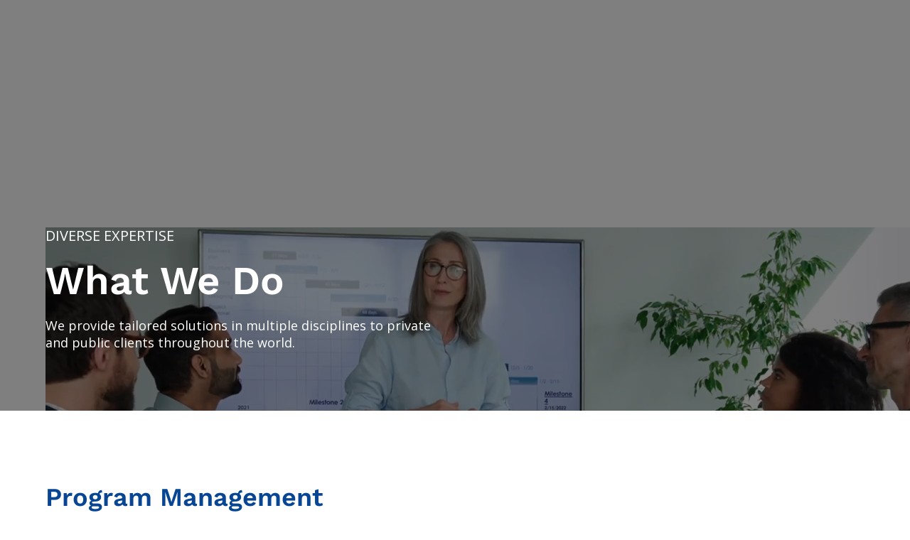

--- FILE ---
content_type: text/html
request_url: https://ctp-inc.com/what-we-do
body_size: 9395
content:
<!DOCTYPE html><!-- Last Published: Mon Jan 05 2026 21:54:01 GMT+0000 (Coordinated Universal Time) --><html data-wf-domain="ctp-inc.com" data-wf-page="644295f01c7732673e4b0715" data-wf-site="63ab17e127cb25f5e341f34c" lang="en"><head><meta charset="utf-8"/><title>What We Do | CTP, Inc.</title><meta content="CTP, Inc. provides tailored solutions in multiple disciplines to private and public clients throughout the world." name="description"/><meta content="What We Do | CTP, Inc." property="og:title"/><meta content="CTP, Inc. provides tailored solutions in multiple disciplines to private and public clients throughout the world." property="og:description"/><meta content="https://cdn.prod.website-files.com/63ab17e127cb25f5e341f34c/64500a17db20bf0accf3f166_CTP.jpg" property="og:image"/><meta content="What We Do | CTP, Inc." property="twitter:title"/><meta content="CTP, Inc. provides tailored solutions in multiple disciplines to private and public clients throughout the world." property="twitter:description"/><meta content="https://cdn.prod.website-files.com/63ab17e127cb25f5e341f34c/64500a17db20bf0accf3f166_CTP.jpg" property="twitter:image"/><meta property="og:type" content="website"/><meta content="summary_large_image" name="twitter:card"/><meta content="width=device-width, initial-scale=1" name="viewport"/><link href="https://cdn.prod.website-files.com/63ab17e127cb25f5e341f34c/css/ctp-inc.webflow.shared.21ee75ed8.min.css" rel="stylesheet" type="text/css" integrity="sha384-Ie517YAG74Bf3rqdBH6jvHEbnyHPkpQ5yM43q0vchGuOpJflhn/psamduICKNGN8" crossorigin="anonymous"/><link href="https://fonts.googleapis.com" rel="preconnect"/><link href="https://fonts.gstatic.com" rel="preconnect" crossorigin="anonymous"/><script src="https://ajax.googleapis.com/ajax/libs/webfont/1.6.26/webfont.js" type="text/javascript"></script><script type="text/javascript">WebFont.load({  google: {    families: ["Open Sans:300,300italic,400,400italic,600,600italic,700,700italic,800,800italic"]  }});</script><script type="text/javascript">!function(o,c){var n=c.documentElement,t=" w-mod-";n.className+=t+"js",("ontouchstart"in o||o.DocumentTouch&&c instanceof DocumentTouch)&&(n.className+=t+"touch")}(window,document);</script><link href="https://cdn.prod.website-files.com/63ab17e127cb25f5e341f34c/63ab1923b595441085724b22_CTP%20Favicon.jpg" rel="shortcut icon" type="image/x-icon"/><link href="https://cdn.prod.website-files.com/63ab17e127cb25f5e341f34c/63ab19279eac460471dba82e_CTP%20Webclip.jpg" rel="apple-touch-icon"/><script async="" src="https://www.googletagmanager.com/gtag/js?id=G-6X4ESREJJ9"></script><script type="text/javascript">window.dataLayer = window.dataLayer || [];function gtag(){dataLayer.push(arguments);}gtag('set', 'developer_id.dZGVlNj', true);gtag('js', new Date());gtag('config', 'G-6X4ESREJJ9');</script><script src="https://www.google.com/recaptcha/api.js" type="text/javascript"></script><!-- Google Tag Manager -->
<script>(function(w,d,s,l,i){w[l]=w[l]||[];w[l].push({'gtm.start':
new Date().getTime(),event:'gtm.js'});var f=d.getElementsByTagName(s)[0],
j=d.createElement(s),dl=l!='dataLayer'?'&l='+l:'';j.async=true;j.src=
'https://www.googletagmanager.com/gtm.js?id='+i+dl;f.parentNode.insertBefore(j,f);
})(window,document,'script','dataLayer','GTM-WVJH565');</script>
<!-- End Google Tag Manager --></head><body><div class="video-intro"><div data-poster-url="https://cdn.prod.website-files.com/63ab17e127cb25f5e341f34c/64cab85e208da4ba604da141_CTP What We Do-poster-00001.jpg" data-video-urls="https://cdn.prod.website-files.com/63ab17e127cb25f5e341f34c/64cab85e208da4ba604da141_CTP What We Do-transcode.mp4,https://cdn.prod.website-files.com/63ab17e127cb25f5e341f34c/64cab85e208da4ba604da141_CTP What We Do-transcode.webm" data-autoplay="true" data-loop="true" data-wf-ignore="true" class="background-video w-background-video w-background-video-atom"><video id="14a9f9bb-12e0-2de6-f520-ab93a5292bbd-video" autoplay="" loop="" style="background-image:url(&quot;https://cdn.prod.website-files.com/63ab17e127cb25f5e341f34c/64cab85e208da4ba604da141_CTP What We Do-poster-00001.jpg&quot;)" muted="" playsinline="" data-wf-ignore="true" data-object-fit="cover"><source src="https://cdn.prod.website-files.com/63ab17e127cb25f5e341f34c/64cab85e208da4ba604da141_CTP What We Do-transcode.mp4" data-wf-ignore="true"/><source src="https://cdn.prod.website-files.com/63ab17e127cb25f5e341f34c/64cab85e208da4ba604da141_CTP What We Do-transcode.webm" data-wf-ignore="true"/></video><div class="container w-container"><div class="section-intro-box"><div class="description">Diverse Expertise</div><h1 class="h1">What We Do</h1><div class="subtitle">We provide tailored solutions in multiple disciplines to private and public clients throughout the world.</div></div></div></div><div class="mobile-video-intro"><div data-poster-url="https://cdn.prod.website-files.com/63ab17e127cb25f5e341f34c/64cab85e208da4ba604da141_CTP What We Do-poster-00001.jpg" data-video-urls="https://cdn.prod.website-files.com/63ab17e127cb25f5e341f34c/64cab85e208da4ba604da141_CTP What We Do-transcode.mp4,https://cdn.prod.website-files.com/63ab17e127cb25f5e341f34c/64cab85e208da4ba604da141_CTP What We Do-transcode.webm" data-autoplay="true" data-loop="true" data-wf-ignore="true" class="background-video mobile w-background-video w-background-video-atom"><video id="14a9f9bb-12e0-2de6-f520-ab93a5292bc7-video" autoplay="" loop="" style="background-image:url(&quot;https://cdn.prod.website-files.com/63ab17e127cb25f5e341f34c/64cab85e208da4ba604da141_CTP What We Do-poster-00001.jpg&quot;)" muted="" playsinline="" data-wf-ignore="true" data-object-fit="cover"><source src="https://cdn.prod.website-files.com/63ab17e127cb25f5e341f34c/64cab85e208da4ba604da141_CTP What We Do-transcode.mp4" data-wf-ignore="true"/><source src="https://cdn.prod.website-files.com/63ab17e127cb25f5e341f34c/64cab85e208da4ba604da141_CTP What We Do-transcode.webm" data-wf-ignore="true"/></video></div><div class="mobile-intro-text-box"><div class="section-intro-box"><div class="description">Diverse Expertise</div><h1 class="h1 home">What We Do</h1><div class="subtitle">We provide tailored solutions in multiple disciplines to private and public clients throughout the world.</div></div></div></div></div><div class="section"><div class="container w-container"><div class="columns equal reverse"><div class="left-text-column"><h3 class="h3"><a href="/what-we-do/program-management" target="_blank" class="h3">Program Management</a></h3><p>Since 1993, CTP has provided full spectrum program management services for multiple U.S. government agencies, working in both CONUS and OCONUS locations. Services include strategic planning, program management, software development, equipment procurement, training design &amp; delivery, staffing solutions, and program evaluation. In all aspects, we focus on high-quality performance that is on time and within the budget.</p><div class="read-more-block"><a href="/what-we-do/program-management" class="read-more-link w-inline-block"><div class="read-more">Read More</div><img src="https://cdn.prod.website-files.com/63ab17e127cb25f5e341f34c/64403a2c1cb7ce42cdc1b2d7_longarrow-right.svg" loading="lazy" alt="Blue Arrow Icon" class="arrow"/></a></div></div><div class="right-image-column"><a href="/what-we-do/program-management" class="wwd-image-link w-inline-block"><img src="https://cdn.prod.website-files.com/63ab17e127cb25f5e341f34c/64d29e9fc204a71f329f53c6_CTP%20Project%20Management.avif" loading="lazy" sizes="(max-width: 991px) 90vw, 40vw" srcset="https://cdn.prod.website-files.com/63ab17e127cb25f5e341f34c/64d29e9fc204a71f329f53c6_CTP%20Project%20Management-p-500.avif 500w, https://cdn.prod.website-files.com/63ab17e127cb25f5e341f34c/64d29e9fc204a71f329f53c6_CTP%20Project%20Management.avif 1024w" alt="Project manager using computer" class="image no-pad"/></a></div></div></div></div><div class="section"><div class="container w-container"><div class="columns equal"><div class="left-image-column"><a href="/what-we-do/export-control-compliance" class="wwd-image-link w-inline-block"><img src="https://cdn.prod.website-files.com/63ab17e127cb25f5e341f34c/64d528c9531da19a5ccfa830_Import%20and%20Export%20Container%20Ship.avif" loading="lazy" sizes="(max-width: 991px) 90vw, 40vw" srcset="https://cdn.prod.website-files.com/63ab17e127cb25f5e341f34c/64d528c9531da19a5ccfa830_Import%20and%20Export%20Container%20Ship-p-500.avif 500w, https://cdn.prod.website-files.com/63ab17e127cb25f5e341f34c/64d528c9531da19a5ccfa830_Import%20and%20Export%20Container%20Ship-p-800.avif 800w, https://cdn.prod.website-files.com/63ab17e127cb25f5e341f34c/64d528c9531da19a5ccfa830_Import%20and%20Export%20Container%20Ship.avif 1024w" alt="Import and Export Container Ship" class="image no-pad"/></a></div><div class="right-text-column"><h3 class="h3"><a href="/what-we-do/export-control-compliance" class="h3">Export Controls</a></h3><p>CTP has been involved in strategic trade controls since our founding in 1993. Since then, we have worked in dozens of countries to set up nonproliferation and export control regimes on behalf of the U.S. Department of State. In 2008, our experts began helping private companies navigate the complexities of U.S. export controls. We are best known for our classification expertise with the USML and the CCL, but we also assist companies with all the other requirements of the EAR and ITAR such as export licensing, screening, recordkeeping, and training, all customized and compiled in a Policies &amp; Procedures manual.</p><div class="read-more-block"><a href="/what-we-do/export-control-compliance" class="read-more-link w-inline-block"><div class="read-more">Read More</div><img src="https://cdn.prod.website-files.com/63ab17e127cb25f5e341f34c/64403a2c1cb7ce42cdc1b2d7_longarrow-right.svg" loading="lazy" alt="Blue Arrow Icon" class="arrow"/></a></div></div></div></div></div><div class="section"><div class="container w-container"><div class="columns equal reverse"><div class="left-text-column"><h3 class="h3"><a href="/what-we-do/staffing-support" class="h3">Staffing Solutions</a></h3><p>Our extensive, targeted recruiting capability provides our U.S. government clients with rapid access to highly quality experts, serving in both CONUS and OCONUS locations. We ensure retention through competitive salaries, excellent benefits, experienced oversight, and a supportive corporate culture. We work closely with client managers to monitor performance, maintain communication, and anticipate future needs. CTP’s hiring agility meets our client’s surge requirements by rapidly bringing on-board quality candidates to meet emerging needs.</p><div class="read-more-block"><a href="/what-we-do/staffing-support" class="read-more-link w-inline-block"><div class="read-more">Read More</div><img src="https://cdn.prod.website-files.com/63ab17e127cb25f5e341f34c/64403a2c1cb7ce42cdc1b2d7_longarrow-right.svg" loading="lazy" alt="Blue Arrow Icon" class="arrow"/></a></div></div><div class="right-image-column"><a href="/what-we-do/staffing-support" class="wwd-image-link w-inline-block"><img src="https://cdn.prod.website-files.com/63ab17e127cb25f5e341f34c/648b6c7f41676287e60cfad7_Staffing%20Solutions.avif" loading="lazy" sizes="(max-width: 991px) 90vw, 40vw" srcset="https://cdn.prod.website-files.com/63ab17e127cb25f5e341f34c/648b6c7f41676287e60cfad7_Staffing%20Solutions-p-500.avif 500w, https://cdn.prod.website-files.com/63ab17e127cb25f5e341f34c/648b6c7f41676287e60cfad7_Staffing%20Solutions.avif 1024w" alt="CTP Staffing Solutions" class="image no-pad"/></a></div></div></div></div><div class="section"><div class="container w-container"><div class="columns equal"><div class="left-image-column"><a href="/what-we-do/event-management" class="wwd-image-link w-inline-block"><img src="https://cdn.prod.website-files.com/63ab17e127cb25f5e341f34c/64df89db731709d159af8ac6_Event%20Management.avif" loading="lazy" sizes="(max-width: 991px) 90vw, 40vw" srcset="https://cdn.prod.website-files.com/63ab17e127cb25f5e341f34c/64df89db731709d159af8ac6_Event%20Management-p-500.avif 500w, https://cdn.prod.website-files.com/63ab17e127cb25f5e341f34c/64df89db731709d159af8ac6_Event%20Management.avif 1024w" alt="Scene from an event in a large conference room" class="image no-pad"/></a></div><div class="right-text-column"><h3 class="h3"><a href="/what-we-do/event-management" class="h3">Event Management &amp; Logistics</a></h3><p>We have managed over 3,000 meetings, conferences, and tasks throughout the world since 1993, with services typically including turnkey site management, language services, catering, audio visual equipment, language services, and transportation. On other projects, we are asked to focus solely on the planning and management of the specific logistical requirements. With our experience and our network of experts and DMCs (Destination Management Companies), we can handle either type of task effectively and efficiently.</p><div class="read-more-block"><a href="/what-we-do/event-management" class="read-more-link w-inline-block"><div class="read-more">Read More</div><img src="https://cdn.prod.website-files.com/63ab17e127cb25f5e341f34c/64403a2c1cb7ce42cdc1b2d7_longarrow-right.svg" loading="lazy" alt="Blue Arrow Icon" class="arrow"/></a></div></div></div></div></div><div class="section"><div class="container w-container"><div class="columns equal reverse"><div class="left-text-column"><h3 class="h3"><a href="/what-we-do/training-development-delivery" class="h3">Training Development &amp; Delivery</a></h3><p>We specialize in experiential training for adult experts, either with web-based tools or instructor-led seminars at both CONUS and OCONUS locations in support of USG capacity building programs. Our course designers and SMEs utilize Instructional Systems Design (ISD) principles, notably the ADDIE model, in developing and delivering specialized training in multiple domains. In addition, we often provide planning and logistics services also, including site management, interpreters, technical equipment, catering and transportation. Since 1993, we have delivered training activities in over 100 countries.</p><div class="read-more-block"><a href="/what-we-do/training-development-delivery" class="read-more-link w-inline-block"><div class="read-more">Read More</div><img src="https://cdn.prod.website-files.com/63ab17e127cb25f5e341f34c/64403a2c1cb7ce42cdc1b2d7_longarrow-right.svg" loading="lazy" alt="Blue Arrow Icon" class="arrow"/></a></div></div><div class="right-image-column"><a href="/what-we-do/training-development-delivery" class="wwd-image-link w-inline-block"><img src="https://cdn.prod.website-files.com/63ab17e127cb25f5e341f34c/6490906c171f56a6c4b9aa84_Training%20Development%20and%20Delivery.avif" loading="lazy" sizes="(max-width: 991px) 90vw, 40vw" srcset="https://cdn.prod.website-files.com/63ab17e127cb25f5e341f34c/6490906c171f56a6c4b9aa84_Training%20Development%20and%20Delivery-p-500.avif 500w, https://cdn.prod.website-files.com/63ab17e127cb25f5e341f34c/6490906c171f56a6c4b9aa84_Training%20Development%20and%20Delivery.avif 1024w" alt="Training Delivery and Development" class="image no-pad"/></a></div></div></div></div><div class="section"><div class="container w-container"><div class="columns equal"><div class="left-image-column"><a href="/what-we-do/facilities-management" class="wwd-image-link w-inline-block"><img src="https://cdn.prod.website-files.com/63ab17e127cb25f5e341f34c/64df88d2ce4bebb0c06b1088_CTP%20Facilities%20Management%20Preview.avif" loading="lazy" sizes="(max-width: 991px) 90vw, 40vw" srcset="https://cdn.prod.website-files.com/63ab17e127cb25f5e341f34c/64df88d2ce4bebb0c06b1088_CTP%20Facilities%20Management%20Preview-p-500.avif 500w, https://cdn.prod.website-files.com/63ab17e127cb25f5e341f34c/64df88d2ce4bebb0c06b1088_CTP%20Facilities%20Management%20Preview-p-800.avif 800w, https://cdn.prod.website-files.com/63ab17e127cb25f5e341f34c/64df88d2ce4bebb0c06b1088_CTP%20Facilities%20Management%20Preview.avif 1024w" alt="Exterior view of government facility in Ghana" class="image no-pad"/></a></div><div class="right-text-column"><h3 class="h3"><a href="/what-we-do/facilities-management" class="h3">Facilities Management</a></h3><p>CTP has planned, equipped, staffed, and managed physical facilities in the U.S. and abroad, all in support of multi-year, capacity building initiatives of USG agencies. In a recent example, we built, equipped and supported the operations of two different training centers in Accra, Ghana, coordinating training logistics as part of INL&#x27;s International Law Enforcement Academy (ILEA) program. Prior to that, we built and operated a training center in the Ronald Reagan building in Washington DC, providing a complete range of services on behalf of the State Department.</p><div class="read-more-block"><a href="/what-we-do/facilities-management" class="read-more-link w-inline-block"><div class="read-more">Read More</div><img src="https://cdn.prod.website-files.com/63ab17e127cb25f5e341f34c/64403a2c1cb7ce42cdc1b2d7_longarrow-right.svg" loading="lazy" alt="Blue Arrow Icon" class="arrow"/></a></div></div></div></div></div><div class="section"><div class="container w-container"><div class="columns equal reverse"><div class="left-text-column"><h3 class="h3"><a href="/what-we-do/equipment-logistics" class="h3">Equipment Acquisition</a></h3><p>On specific occasions, particularly in OCONUS locations, we acquire and transport technical equipment and/or supplies to fulfill the objectives of U.S government programs. In other situations, the requirements involve complex logistics and the capability to coordinate a myriad of organizational details with host-nation entities. CTP is adept in both these specialties, and we have a long track record of on-time, on-budget deliverables to prove it.</p><div class="read-more-block"><a href="/what-we-do/equipment-logistics" class="read-more-link w-inline-block"><div class="read-more">Read More</div><img src="https://cdn.prod.website-files.com/63ab17e127cb25f5e341f34c/64403a2c1cb7ce42cdc1b2d7_longarrow-right.svg" loading="lazy" alt="Blue Arrow Icon" class="arrow"/></a></div></div><div class="right-image-column"><a href="/what-we-do/equipment-logistics" class="wwd-image-link w-inline-block"><img src="https://cdn.prod.website-files.com/63ab17e127cb25f5e341f34c/64948a4423ff9e9832e03dec_Equipment%20%26%20Logistics.avif" loading="lazy" sizes="(max-width: 991px) 90vw, 40vw" srcset="https://cdn.prod.website-files.com/63ab17e127cb25f5e341f34c/64948a4423ff9e9832e03dec_Equipment%20%26%20Logistics-p-500.avif 500w, https://cdn.prod.website-files.com/63ab17e127cb25f5e341f34c/64948a4423ff9e9832e03dec_Equipment%20%26%20Logistics.avif 1024w" alt="CTP Equipment &amp; Logistics" class="image no-pad"/></a></div></div></div></div><div class="section"><div class="container w-container"><div class="columns equal"><div class="left-image-column"><a href="/what-we-do/international-trade-assistance" class="wwd-image-link w-inline-block"><img src="https://cdn.prod.website-files.com/63ab17e127cb25f5e341f34c/64d52ad8129241480e8fd290_Crane%20Lifting%20Container%20in%20Yard.avif" loading="lazy" sizes="(max-width: 991px) 90vw, 40vw" srcset="https://cdn.prod.website-files.com/63ab17e127cb25f5e341f34c/64d52ad8129241480e8fd290_Crane%20Lifting%20Container%20in%20Yard-p-500.avif 500w, https://cdn.prod.website-files.com/63ab17e127cb25f5e341f34c/64d52ad8129241480e8fd290_Crane%20Lifting%20Container%20in%20Yard-p-800.avif 800w, https://cdn.prod.website-files.com/63ab17e127cb25f5e341f34c/64d52ad8129241480e8fd290_Crane%20Lifting%20Container%20in%20Yard.avif 1024w" alt="Crane Lifting Up Storage Container" class="image no-pad"/></a></div><div class="right-text-column"><h3 class="h3"><a href="/what-we-do/international-trade-assistance" class="h3">International Trade</a></h3><p>CTP assists clients and partner nations with a broad spectrum of international trade services, including strategy development, finance, logistics, facilitation, and compliance. We are highly familiar with government trade cooperation programs as well as related compliance requirements. We can also assist with trade finance and the logistics involved in equipment delivery. We have extensive experience gained from unique situations and challenges over the years, each task providing valuable &quot;lessons learned.&quot;</p><div class="read-more-block"><a href="/what-we-do/international-trade-assistance" class="read-more-link w-inline-block"><div class="read-more">Read More</div><img src="https://cdn.prod.website-files.com/63ab17e127cb25f5e341f34c/64403a2c1cb7ce42cdc1b2d7_longarrow-right.svg" loading="lazy" alt="Blue Arrow Icon" class="arrow"/></a></div></div></div></div></div><div class="section"><div class="container w-container"><div class="columns equal reverse"><div class="left-text-column"><h3 class="h3"><a href="/what-we-do/import-facilitation" class="h3">Import Facilitation</a></h3><p>CTP experts help U.S. companies with all their import challenges. We are best known for our work with tariffs, but we also help companies with import policies &amp; procedures, supply chain optimization, ethical and efficient sourcing, correct valuation, thorough documentation, and many other compliance needs. As with our export control efforts, we work first to address the urgent needs of our new clients, then we promote and provide ongoing compliance readiness.</p><div class="read-more-block"><a href="/what-we-do/import-facilitation" class="read-more-link w-inline-block"><div class="read-more">Read More</div><img src="https://cdn.prod.website-files.com/63ab17e127cb25f5e341f34c/64403a2c1cb7ce42cdc1b2d7_longarrow-right.svg" loading="lazy" alt="Blue Arrow Icon" class="arrow"/></a></div></div><div class="right-image-column"><a href="/what-we-do/import-facilitation" class="wwd-image-link w-inline-block"><img src="https://cdn.prod.website-files.com/63ab17e127cb25f5e341f34c/6490907eb79b73473e58c8a6_Import%20Facilitation.avif" loading="lazy" sizes="(max-width: 991px) 90vw, 40vw" srcset="https://cdn.prod.website-files.com/63ab17e127cb25f5e341f34c/6490907eb79b73473e58c8a6_Import%20Facilitation-p-500.avif 500w, https://cdn.prod.website-files.com/63ab17e127cb25f5e341f34c/6490907eb79b73473e58c8a6_Import%20Facilitation-p-800.avif 800w, https://cdn.prod.website-files.com/63ab17e127cb25f5e341f34c/6490907eb79b73473e58c8a6_Import%20Facilitation.avif 1024w" alt="CTP Import Facilitation" class="image no-pad"/></a></div></div></div></div><div id="Contact-Form" class="emphasis-section blue"><div class="container w-container"><div class="columns equal"><div class="left-text-column"><div class="description white">Contact Us</div><h2 class="h2 white">How Can CTP Help You?</h2><p class="paragraph">Please complete the form.<br/>A member of the CTP team will be in touch soon!</p><div class="read-more-block contact"><img src="https://cdn.prod.website-files.com/63ab17e127cb25f5e341f34c/64403d8cc64c9127e12df68d_Phone.svg" loading="lazy" alt="Phone Icon" class="contact-icon"/><div><a href="tel:7036836191" class="contact-section-link">703-683-6191</a></div></div><div class="read-more-block contact"><img src="https://cdn.prod.website-files.com/63ab17e127cb25f5e341f34c/6480d9adb9b62ef1267ba6e6_Email.svg" loading="lazy" alt="Email Icon" class="contact-icon"/><div><a href="mailto:info@ctp-inc.com" class="contact-section-link">info@ctp-inc.com</a></div></div><div class="read-more-block location"><img src="https://cdn.prod.website-files.com/63ab17e127cb25f5e341f34c/64403f374c5935c2b930676d_Location.svg" loading="lazy" alt="Location Ping Icon" class="contact-icon"/><div><a href="https://maps.app.goo.gl/4NAuEE51Va6grgt18" target="_blank" class="contact-section-link">13221 Woodland Park Road<br/>Suite 460<br/>Herndon, VA 20171</a></div></div></div><div class="right-image-column"><div class="contact-form-block w-form"><form id="email-form" name="email-form" data-name="Email Form" redirect="/thank-you" data-redirect="/thank-you" method="get" class="form" data-wf-page-id="644295f01c7732673e4b0715" data-wf-element-id="d277b118-62eb-f193-f392-c43af8792167" data-turnstile-sitekey="0x4AAAAAAAQTptj2So4dx43e"><input class="entry-field w-input" maxlength="256" name="Email" data-name="Email" placeholder="Email" type="email" id="Email-4" required=""/><div class="half-fields"><input class="entry-field half left w-input" maxlength="256" name="First-Name" data-name="First Name" placeholder="First Name" type="text" id="First-Name-3" required=""/><input class="entry-field half w-input" maxlength="256" name="Last-Name" data-name="Last Name" placeholder="Last Name" type="text" id="Last-Name-3" required=""/></div><div class="half-fields"><input class="entry-field half left w-input" maxlength="256" name="Phone" data-name="Phone" placeholder="Phone" type="tel" id="Phone-3" required=""/><input class="entry-field half w-input" maxlength="256" name="Company" data-name="Company" placeholder="Company" type="text" id="Company-3" required=""/></div><textarea id="Message" name="Message" maxlength="5000" data-name="Message" placeholder="Message" required="" class="entry-field message w-input"></textarea><div data-sitekey="6LewdygqAAAAALBRmAjkTaG5s6R0xtK8knwluAEH" class="w-form-formrecaptcha g-recaptcha g-recaptcha-error g-recaptcha-disabled"></div><input type="submit" data-wait="Please wait..." id="validationScriptButton" class="button white w-button" value="Contact CTP"/><div class="spam-block-script w-embed w-script">// Simple Form Validation by BRIX Agency
<script>
  // List of banned words (customize this list as needed)
  const bannedWords = ['casino', 'gambling', 'coupon', 'free money', 'adult content', 'a href', 'https://', 'https', 'http://', 'купить', 'Круто', 'blogs', 'blog', 'www', 'russa-diploms.ru', 'колледжа', '</a>'];

  // Function to check for banned words
  function checkForBannedWords(text) {
    return bannedWords.some(word => text.toLowerCase().includes(word.toLowerCase()));
  }

  // Function to validate the form
  function validateForm() {
    const form = document.querySelector('form');
    const submitButton = document.getElementById('validationScriptButton');
    const inputFields = form.querySelectorAll('input[type="text"], input[type="email"], textarea');

    function checkAllFields() {
      const hasSpam = Array.from(inputFields).some(field => checkForBannedWords(field.value));
      submitButton.disabled = hasSpam;
      submitButton.style.opacity = hasSpam ? '0.5' : '1';
    }

    // Add event listeners to all relevant input fields
    inputFields.forEach(field => {
      field.addEventListener('input', checkAllFields);
    });

    // Initial check when the page loads
    checkAllFields();
  }

  // Run the validation when the page loads
  document.addEventListener('DOMContentLoaded', validateForm);
</script></div></form><div class="w-form-done"><div>Thank you! Your submission has been received!</div></div><div class="w-form-fail"><div>Oops! Something went wrong while submitting the form.</div></div></div></div></div></div></div><div class="footer"><div class="container w-container"><div class="columns"><div class="footer-column"><a href="/" class="footer-home-link w-inline-block"><img src="https://cdn.prod.website-files.com/63ab17e127cb25f5e341f34c/65945ff4eb365dc2cd9c47d5_CTP%20Logo%20Official.svg" loading="lazy" alt="CTP, Inc logo in blue" class="footer-logo"/></a></div><div class="footer-column"><ul role="list" class="footer-list w-list-unstyled"><li><a href="/who-we-are" class="footer-link">Who We Are</a></li><li><a href="/where-we-work" class="footer-link">Where We Work</a></li><li><a href="/what-we-do" aria-current="page" class="footer-link w--current">What We Do</a></li><li><a href="/clients" class="footer-link">Clients</a></li></ul></div><div class="footer-column"><ul role="list" class="footer-list w-list-unstyled"><li><a href="/past-performance" class="footer-link">Past Performance</a></li><li><a href="/contract-vehicles" class="footer-link">Contract Vehicles</a></li><li><a href="/articles" class="footer-link">Articles</a></li><li><a href="/careers" class="footer-link">Careers</a></li></ul></div><div class="footer-column last"><ul role="list" class="footer-list w-list-unstyled"><li><a href="https://maps.app.goo.gl/4NAuEE51Va6grgt18" target="_blank" class="footer-link">13221 Woodland Park Road, Suite 460</a></li><li><a href="https://maps.app.goo.gl/4NAuEE51Va6grgt18" target="_blank" class="footer-link">Herndon, VA 20171</a></li><li><a href="tel:+17086836191" class="footer-link">708-683-6191</a></li></ul><div class="footer-social-links"><a href="https://www.facebook.com/people/Commonwealth-Trading-Partners/100057219259892/" target="_blank" class="social-icon w-inline-block"><img src="https://cdn.prod.website-files.com/63ab17e127cb25f5e341f34c/6581c61c43ad1be3da3ad843_facebook.svg" loading="lazy" alt="Facebook Icon" class="social-icon"/></a><a href="https://twitter.com/CTPinc" target="_blank" class="social-icon w-inline-block"><img src="https://cdn.prod.website-files.com/63ab17e127cb25f5e341f34c/6581c5bcc32ebdebc959dde4_twitter.avif" loading="lazy" alt="Twitter Icon" class="social-icon"/></a><a href="https://www.linkedin.com/company/commonwealth-trading-partners-inc./about/" target="_blank" class="social-icon w-inline-block"><img src="https://cdn.prod.website-files.com/63ab17e127cb25f5e341f34c/643ffc5ee85839bfcce04686_LinkedIn.svg" loading="lazy" alt="LinkedIn Icon" class="social-icon"/></a></div></div></div></div></div><div class="site-credits"><div class="container w-container"><div class="footer-link credits">All rights reserved 2026 © CTP, Inc. | <a href="/privacy-policy">Privacy Policy</a></div></div></div><div data-animation="default" class="navigation transparent w-nav" data-easing2="ease" data-easing="ease" data-collapse="medium" role="banner" data-no-scroll="1" data-duration="400" data-doc-height="1"><div class="css__component w-embed"><style>
@media (min-width: 992px) {
  .navigation {
    background-color: transparent;
    box-shadow: 0 10px 16px rgba(0,0,0,0);
  }

  .navigation,
  .navigation .header-logo.blue,
  .navigation .nav-link,
  .navigation .nav-divider {
    transition: all .35s ease-out;
  }

  .navigation.is--white {
    background-color: white;
    box-shadow: 0 10px 16px rgba(0,0,0,.2);
  }
  .navigation.is--white .header-logo.blue {
    opacity: 1;
  }
  .navigation.is--white .nav-link {
    color: #000b50;
  }
  .navigation.is--white .nav-divider {
    background-color: #000b50;
  }
}
</style></div><div class="css__component w-embed w-script"><style>
@media (min-width: 992px) {
  .navigation .header-logo.blue {
    opacity: 0;
  }
}
</style>
<script></script></div><div class="custom-js w-embed w-script"><script>
var Webflow = Webflow || [];
Webflow.push(function() {
    const navbar = $('.navigation');

    if (window.innerWidth >= 992) {
        let isWhite = false;
        const THRESHOLD = 40;

        window.addEventListener('scroll', () => {
            const y = window.scrollY;
            if (y > THRESHOLD && !isWhite) {
                navbar.addClass('is--white');
                isWhite = true;
            } else if (y < THRESHOLD && isWhite) {
                navbar.removeClass('is--white');
                isWhite = false;
            }
        });
    }
});
</script></div><div class="nav-container w-container"><a href="/" class="home-link transparent w-nav-brand"><img src="https://cdn.prod.website-files.com/63ab17e127cb25f5e341f34c/6594608b2f73c3f8637740fb_CTP%20Logo%20Official%20White.svg" loading="lazy" alt="CTP, Inc logo in white" class="header-logo transparent"/><img src="https://cdn.prod.website-files.com/63ab17e127cb25f5e341f34c/65945ff4eb365dc2cd9c47d5_CTP%20Logo%20Official.svg" loading="lazy" alt="CTP, Inc logo in blue" class="header-logo blue"/></a><div class="menu-button w-nav-button"><div class="icon w-icon-nav-menu"></div></div><div class="nav-items"><nav role="navigation" class="nav-menu w-nav-menu"><div class="nav-top-group"><a href="/past-performance" class="nav-link transparent w-nav-link">Past Performance</a><a href="/contract-vehicles" class="nav-link transparent w-nav-link">Contract Vehicles</a><a href="/clients" class="nav-link transparent w-nav-link">Clients</a><a href="/articles" class="nav-link transparent w-nav-link">Articles</a><a href="/careers" class="nav-link transparent w-nav-link">Careers</a><a href="/contact" class="nav-link transparent w-nav-link">Contact</a></div><div class="nav-divider transparent"></div><div class="nav-lower-group"><a href="/who-we-are" class="nav-link emphasis transparent who w-nav-link">Who We Are</a><div data-hover="true" data-delay="0" class="nav-link emphasis transparent dropdown w-dropdown"><div class="dropdown-toggle w-dropdown-toggle"><div class="nav-link emphasis transparent icon w-icon-dropdown-toggle"></div><div class="nav-link emphasis transparent dropdown"><a href="/what-we-do" aria-current="page" class="nav-link emphasis transparent dropdown w--current">What We Do</a></div></div><nav class="dropdown-list w-dropdown-list"><a href="/what-we-do" aria-current="page" class="dropdown-link w-dropdown-link w--current">All Services</a><a href="/what-we-do/program-management" class="dropdown-link w-dropdown-link">Program Management</a><a href="/what-we-do/export-control-compliance" class="dropdown-link w-dropdown-link">Export Control</a><a href="/what-we-do/staffing-support" class="dropdown-link w-dropdown-link">Staffing Solutions</a><a href="/what-we-do/event-management" class="dropdown-link w-dropdown-link">Event Management &amp; Logistics</a><a href="/what-we-do/training-development-delivery" class="dropdown-link w-dropdown-link">Training Development &amp; Delivery</a><a href="/what-we-do/facilities-management" class="dropdown-link w-dropdown-link">Facilities Management</a><a href="/what-we-do/equipment-acquisition" class="dropdown-link w-dropdown-link">Equipment Acquisition</a><a href="/what-we-do/international-trade-assistance" class="dropdown-link w-dropdown-link">International Trade</a><a href="/what-we-do/import-facilitation" class="dropdown-link w-dropdown-link">Import Facilitation</a></nav></div><a href="/what-we-do" aria-current="page" class="nav-link emphasis transparent mobile w-nav-link w--current">What We Do</a><a href="/what-we-do" aria-current="page" class="nav-link transparent mobile w-nav-link w--current">All Services</a><a href="/what-we-do/program-management" class="nav-link transparent mobile w-nav-link">Program Management</a><a href="/what-we-do/export-control-compliance" class="nav-link transparent mobile w-nav-link">Export Control</a><a href="/what-we-do/staffing-support" class="nav-link transparent mobile w-nav-link">Staffing Solutions</a><a href="/what-we-do/event-management" class="nav-link transparent mobile w-nav-link">Event Management &amp; Logistics</a><a href="/what-we-do/training-development-delivery" class="nav-link transparent mobile w-nav-link">Training Development &amp; Delivery</a><a href="/what-we-do/facilities-management" class="nav-link transparent mobile w-nav-link">Facilities Management</a><a href="/what-we-do/equipment-acquisition" class="nav-link transparent mobile w-nav-link">Equipment Acquisition</a><a href="/what-we-do/international-trade-assistance" class="nav-link transparent mobile w-nav-link">International Trade</a><a href="/what-we-do/import-facilitation" class="nav-link transparent mobile w-nav-link">Import Facilitation</a><a href="/where-we-work" class="nav-link emphasis transparent w-nav-link">Where We Work</a></div></nav></div></div></div><script src="https://d3e54v103j8qbb.cloudfront.net/js/jquery-3.5.1.min.dc5e7f18c8.js?site=63ab17e127cb25f5e341f34c" type="text/javascript" integrity="sha256-9/aliU8dGd2tb6OSsuzixeV4y/faTqgFtohetphbbj0=" crossorigin="anonymous"></script><script src="https://cdn.prod.website-files.com/63ab17e127cb25f5e341f34c/js/webflow.schunk.1a9d9b6649b8be7e.js" type="text/javascript" integrity="sha384-buEtm74RF1M1ksChLWrGEgwkGFUv0jdG3+QReD0vcLxvlK3bl30c6z9e67CrAH2a" crossorigin="anonymous"></script><script src="https://cdn.prod.website-files.com/63ab17e127cb25f5e341f34c/js/webflow.fd62a784.114c124051e40a13.js" type="text/javascript" integrity="sha384-RQJZwey34z+taW4XDLPFGil1xGzqwzx7JFxNrhhNkpYWSqf9FY3og6x+jTswQC8F" crossorigin="anonymous"></script><!-- Google Tag Manager (noscript) -->
<noscript><iframe src="https://www.googletagmanager.com/ns.html?id=GTM-WVJH565"
height="0" width="0" style="display:none;visibility:hidden"></iframe></noscript>
<!-- End Google Tag Manager (noscript) --></body></html>

--- FILE ---
content_type: text/html; charset=utf-8
request_url: https://www.google.com/recaptcha/api2/anchor?ar=1&k=6LewdygqAAAAALBRmAjkTaG5s6R0xtK8knwluAEH&co=aHR0cHM6Ly9jdHAtaW5jLmNvbTo0NDM.&hl=en&v=PoyoqOPhxBO7pBk68S4YbpHZ&size=normal&anchor-ms=20000&execute-ms=30000&cb=7r34ub2kcbqf
body_size: 49240
content:
<!DOCTYPE HTML><html dir="ltr" lang="en"><head><meta http-equiv="Content-Type" content="text/html; charset=UTF-8">
<meta http-equiv="X-UA-Compatible" content="IE=edge">
<title>reCAPTCHA</title>
<style type="text/css">
/* cyrillic-ext */
@font-face {
  font-family: 'Roboto';
  font-style: normal;
  font-weight: 400;
  font-stretch: 100%;
  src: url(//fonts.gstatic.com/s/roboto/v48/KFO7CnqEu92Fr1ME7kSn66aGLdTylUAMa3GUBHMdazTgWw.woff2) format('woff2');
  unicode-range: U+0460-052F, U+1C80-1C8A, U+20B4, U+2DE0-2DFF, U+A640-A69F, U+FE2E-FE2F;
}
/* cyrillic */
@font-face {
  font-family: 'Roboto';
  font-style: normal;
  font-weight: 400;
  font-stretch: 100%;
  src: url(//fonts.gstatic.com/s/roboto/v48/KFO7CnqEu92Fr1ME7kSn66aGLdTylUAMa3iUBHMdazTgWw.woff2) format('woff2');
  unicode-range: U+0301, U+0400-045F, U+0490-0491, U+04B0-04B1, U+2116;
}
/* greek-ext */
@font-face {
  font-family: 'Roboto';
  font-style: normal;
  font-weight: 400;
  font-stretch: 100%;
  src: url(//fonts.gstatic.com/s/roboto/v48/KFO7CnqEu92Fr1ME7kSn66aGLdTylUAMa3CUBHMdazTgWw.woff2) format('woff2');
  unicode-range: U+1F00-1FFF;
}
/* greek */
@font-face {
  font-family: 'Roboto';
  font-style: normal;
  font-weight: 400;
  font-stretch: 100%;
  src: url(//fonts.gstatic.com/s/roboto/v48/KFO7CnqEu92Fr1ME7kSn66aGLdTylUAMa3-UBHMdazTgWw.woff2) format('woff2');
  unicode-range: U+0370-0377, U+037A-037F, U+0384-038A, U+038C, U+038E-03A1, U+03A3-03FF;
}
/* math */
@font-face {
  font-family: 'Roboto';
  font-style: normal;
  font-weight: 400;
  font-stretch: 100%;
  src: url(//fonts.gstatic.com/s/roboto/v48/KFO7CnqEu92Fr1ME7kSn66aGLdTylUAMawCUBHMdazTgWw.woff2) format('woff2');
  unicode-range: U+0302-0303, U+0305, U+0307-0308, U+0310, U+0312, U+0315, U+031A, U+0326-0327, U+032C, U+032F-0330, U+0332-0333, U+0338, U+033A, U+0346, U+034D, U+0391-03A1, U+03A3-03A9, U+03B1-03C9, U+03D1, U+03D5-03D6, U+03F0-03F1, U+03F4-03F5, U+2016-2017, U+2034-2038, U+203C, U+2040, U+2043, U+2047, U+2050, U+2057, U+205F, U+2070-2071, U+2074-208E, U+2090-209C, U+20D0-20DC, U+20E1, U+20E5-20EF, U+2100-2112, U+2114-2115, U+2117-2121, U+2123-214F, U+2190, U+2192, U+2194-21AE, U+21B0-21E5, U+21F1-21F2, U+21F4-2211, U+2213-2214, U+2216-22FF, U+2308-230B, U+2310, U+2319, U+231C-2321, U+2336-237A, U+237C, U+2395, U+239B-23B7, U+23D0, U+23DC-23E1, U+2474-2475, U+25AF, U+25B3, U+25B7, U+25BD, U+25C1, U+25CA, U+25CC, U+25FB, U+266D-266F, U+27C0-27FF, U+2900-2AFF, U+2B0E-2B11, U+2B30-2B4C, U+2BFE, U+3030, U+FF5B, U+FF5D, U+1D400-1D7FF, U+1EE00-1EEFF;
}
/* symbols */
@font-face {
  font-family: 'Roboto';
  font-style: normal;
  font-weight: 400;
  font-stretch: 100%;
  src: url(//fonts.gstatic.com/s/roboto/v48/KFO7CnqEu92Fr1ME7kSn66aGLdTylUAMaxKUBHMdazTgWw.woff2) format('woff2');
  unicode-range: U+0001-000C, U+000E-001F, U+007F-009F, U+20DD-20E0, U+20E2-20E4, U+2150-218F, U+2190, U+2192, U+2194-2199, U+21AF, U+21E6-21F0, U+21F3, U+2218-2219, U+2299, U+22C4-22C6, U+2300-243F, U+2440-244A, U+2460-24FF, U+25A0-27BF, U+2800-28FF, U+2921-2922, U+2981, U+29BF, U+29EB, U+2B00-2BFF, U+4DC0-4DFF, U+FFF9-FFFB, U+10140-1018E, U+10190-1019C, U+101A0, U+101D0-101FD, U+102E0-102FB, U+10E60-10E7E, U+1D2C0-1D2D3, U+1D2E0-1D37F, U+1F000-1F0FF, U+1F100-1F1AD, U+1F1E6-1F1FF, U+1F30D-1F30F, U+1F315, U+1F31C, U+1F31E, U+1F320-1F32C, U+1F336, U+1F378, U+1F37D, U+1F382, U+1F393-1F39F, U+1F3A7-1F3A8, U+1F3AC-1F3AF, U+1F3C2, U+1F3C4-1F3C6, U+1F3CA-1F3CE, U+1F3D4-1F3E0, U+1F3ED, U+1F3F1-1F3F3, U+1F3F5-1F3F7, U+1F408, U+1F415, U+1F41F, U+1F426, U+1F43F, U+1F441-1F442, U+1F444, U+1F446-1F449, U+1F44C-1F44E, U+1F453, U+1F46A, U+1F47D, U+1F4A3, U+1F4B0, U+1F4B3, U+1F4B9, U+1F4BB, U+1F4BF, U+1F4C8-1F4CB, U+1F4D6, U+1F4DA, U+1F4DF, U+1F4E3-1F4E6, U+1F4EA-1F4ED, U+1F4F7, U+1F4F9-1F4FB, U+1F4FD-1F4FE, U+1F503, U+1F507-1F50B, U+1F50D, U+1F512-1F513, U+1F53E-1F54A, U+1F54F-1F5FA, U+1F610, U+1F650-1F67F, U+1F687, U+1F68D, U+1F691, U+1F694, U+1F698, U+1F6AD, U+1F6B2, U+1F6B9-1F6BA, U+1F6BC, U+1F6C6-1F6CF, U+1F6D3-1F6D7, U+1F6E0-1F6EA, U+1F6F0-1F6F3, U+1F6F7-1F6FC, U+1F700-1F7FF, U+1F800-1F80B, U+1F810-1F847, U+1F850-1F859, U+1F860-1F887, U+1F890-1F8AD, U+1F8B0-1F8BB, U+1F8C0-1F8C1, U+1F900-1F90B, U+1F93B, U+1F946, U+1F984, U+1F996, U+1F9E9, U+1FA00-1FA6F, U+1FA70-1FA7C, U+1FA80-1FA89, U+1FA8F-1FAC6, U+1FACE-1FADC, U+1FADF-1FAE9, U+1FAF0-1FAF8, U+1FB00-1FBFF;
}
/* vietnamese */
@font-face {
  font-family: 'Roboto';
  font-style: normal;
  font-weight: 400;
  font-stretch: 100%;
  src: url(//fonts.gstatic.com/s/roboto/v48/KFO7CnqEu92Fr1ME7kSn66aGLdTylUAMa3OUBHMdazTgWw.woff2) format('woff2');
  unicode-range: U+0102-0103, U+0110-0111, U+0128-0129, U+0168-0169, U+01A0-01A1, U+01AF-01B0, U+0300-0301, U+0303-0304, U+0308-0309, U+0323, U+0329, U+1EA0-1EF9, U+20AB;
}
/* latin-ext */
@font-face {
  font-family: 'Roboto';
  font-style: normal;
  font-weight: 400;
  font-stretch: 100%;
  src: url(//fonts.gstatic.com/s/roboto/v48/KFO7CnqEu92Fr1ME7kSn66aGLdTylUAMa3KUBHMdazTgWw.woff2) format('woff2');
  unicode-range: U+0100-02BA, U+02BD-02C5, U+02C7-02CC, U+02CE-02D7, U+02DD-02FF, U+0304, U+0308, U+0329, U+1D00-1DBF, U+1E00-1E9F, U+1EF2-1EFF, U+2020, U+20A0-20AB, U+20AD-20C0, U+2113, U+2C60-2C7F, U+A720-A7FF;
}
/* latin */
@font-face {
  font-family: 'Roboto';
  font-style: normal;
  font-weight: 400;
  font-stretch: 100%;
  src: url(//fonts.gstatic.com/s/roboto/v48/KFO7CnqEu92Fr1ME7kSn66aGLdTylUAMa3yUBHMdazQ.woff2) format('woff2');
  unicode-range: U+0000-00FF, U+0131, U+0152-0153, U+02BB-02BC, U+02C6, U+02DA, U+02DC, U+0304, U+0308, U+0329, U+2000-206F, U+20AC, U+2122, U+2191, U+2193, U+2212, U+2215, U+FEFF, U+FFFD;
}
/* cyrillic-ext */
@font-face {
  font-family: 'Roboto';
  font-style: normal;
  font-weight: 500;
  font-stretch: 100%;
  src: url(//fonts.gstatic.com/s/roboto/v48/KFO7CnqEu92Fr1ME7kSn66aGLdTylUAMa3GUBHMdazTgWw.woff2) format('woff2');
  unicode-range: U+0460-052F, U+1C80-1C8A, U+20B4, U+2DE0-2DFF, U+A640-A69F, U+FE2E-FE2F;
}
/* cyrillic */
@font-face {
  font-family: 'Roboto';
  font-style: normal;
  font-weight: 500;
  font-stretch: 100%;
  src: url(//fonts.gstatic.com/s/roboto/v48/KFO7CnqEu92Fr1ME7kSn66aGLdTylUAMa3iUBHMdazTgWw.woff2) format('woff2');
  unicode-range: U+0301, U+0400-045F, U+0490-0491, U+04B0-04B1, U+2116;
}
/* greek-ext */
@font-face {
  font-family: 'Roboto';
  font-style: normal;
  font-weight: 500;
  font-stretch: 100%;
  src: url(//fonts.gstatic.com/s/roboto/v48/KFO7CnqEu92Fr1ME7kSn66aGLdTylUAMa3CUBHMdazTgWw.woff2) format('woff2');
  unicode-range: U+1F00-1FFF;
}
/* greek */
@font-face {
  font-family: 'Roboto';
  font-style: normal;
  font-weight: 500;
  font-stretch: 100%;
  src: url(//fonts.gstatic.com/s/roboto/v48/KFO7CnqEu92Fr1ME7kSn66aGLdTylUAMa3-UBHMdazTgWw.woff2) format('woff2');
  unicode-range: U+0370-0377, U+037A-037F, U+0384-038A, U+038C, U+038E-03A1, U+03A3-03FF;
}
/* math */
@font-face {
  font-family: 'Roboto';
  font-style: normal;
  font-weight: 500;
  font-stretch: 100%;
  src: url(//fonts.gstatic.com/s/roboto/v48/KFO7CnqEu92Fr1ME7kSn66aGLdTylUAMawCUBHMdazTgWw.woff2) format('woff2');
  unicode-range: U+0302-0303, U+0305, U+0307-0308, U+0310, U+0312, U+0315, U+031A, U+0326-0327, U+032C, U+032F-0330, U+0332-0333, U+0338, U+033A, U+0346, U+034D, U+0391-03A1, U+03A3-03A9, U+03B1-03C9, U+03D1, U+03D5-03D6, U+03F0-03F1, U+03F4-03F5, U+2016-2017, U+2034-2038, U+203C, U+2040, U+2043, U+2047, U+2050, U+2057, U+205F, U+2070-2071, U+2074-208E, U+2090-209C, U+20D0-20DC, U+20E1, U+20E5-20EF, U+2100-2112, U+2114-2115, U+2117-2121, U+2123-214F, U+2190, U+2192, U+2194-21AE, U+21B0-21E5, U+21F1-21F2, U+21F4-2211, U+2213-2214, U+2216-22FF, U+2308-230B, U+2310, U+2319, U+231C-2321, U+2336-237A, U+237C, U+2395, U+239B-23B7, U+23D0, U+23DC-23E1, U+2474-2475, U+25AF, U+25B3, U+25B7, U+25BD, U+25C1, U+25CA, U+25CC, U+25FB, U+266D-266F, U+27C0-27FF, U+2900-2AFF, U+2B0E-2B11, U+2B30-2B4C, U+2BFE, U+3030, U+FF5B, U+FF5D, U+1D400-1D7FF, U+1EE00-1EEFF;
}
/* symbols */
@font-face {
  font-family: 'Roboto';
  font-style: normal;
  font-weight: 500;
  font-stretch: 100%;
  src: url(//fonts.gstatic.com/s/roboto/v48/KFO7CnqEu92Fr1ME7kSn66aGLdTylUAMaxKUBHMdazTgWw.woff2) format('woff2');
  unicode-range: U+0001-000C, U+000E-001F, U+007F-009F, U+20DD-20E0, U+20E2-20E4, U+2150-218F, U+2190, U+2192, U+2194-2199, U+21AF, U+21E6-21F0, U+21F3, U+2218-2219, U+2299, U+22C4-22C6, U+2300-243F, U+2440-244A, U+2460-24FF, U+25A0-27BF, U+2800-28FF, U+2921-2922, U+2981, U+29BF, U+29EB, U+2B00-2BFF, U+4DC0-4DFF, U+FFF9-FFFB, U+10140-1018E, U+10190-1019C, U+101A0, U+101D0-101FD, U+102E0-102FB, U+10E60-10E7E, U+1D2C0-1D2D3, U+1D2E0-1D37F, U+1F000-1F0FF, U+1F100-1F1AD, U+1F1E6-1F1FF, U+1F30D-1F30F, U+1F315, U+1F31C, U+1F31E, U+1F320-1F32C, U+1F336, U+1F378, U+1F37D, U+1F382, U+1F393-1F39F, U+1F3A7-1F3A8, U+1F3AC-1F3AF, U+1F3C2, U+1F3C4-1F3C6, U+1F3CA-1F3CE, U+1F3D4-1F3E0, U+1F3ED, U+1F3F1-1F3F3, U+1F3F5-1F3F7, U+1F408, U+1F415, U+1F41F, U+1F426, U+1F43F, U+1F441-1F442, U+1F444, U+1F446-1F449, U+1F44C-1F44E, U+1F453, U+1F46A, U+1F47D, U+1F4A3, U+1F4B0, U+1F4B3, U+1F4B9, U+1F4BB, U+1F4BF, U+1F4C8-1F4CB, U+1F4D6, U+1F4DA, U+1F4DF, U+1F4E3-1F4E6, U+1F4EA-1F4ED, U+1F4F7, U+1F4F9-1F4FB, U+1F4FD-1F4FE, U+1F503, U+1F507-1F50B, U+1F50D, U+1F512-1F513, U+1F53E-1F54A, U+1F54F-1F5FA, U+1F610, U+1F650-1F67F, U+1F687, U+1F68D, U+1F691, U+1F694, U+1F698, U+1F6AD, U+1F6B2, U+1F6B9-1F6BA, U+1F6BC, U+1F6C6-1F6CF, U+1F6D3-1F6D7, U+1F6E0-1F6EA, U+1F6F0-1F6F3, U+1F6F7-1F6FC, U+1F700-1F7FF, U+1F800-1F80B, U+1F810-1F847, U+1F850-1F859, U+1F860-1F887, U+1F890-1F8AD, U+1F8B0-1F8BB, U+1F8C0-1F8C1, U+1F900-1F90B, U+1F93B, U+1F946, U+1F984, U+1F996, U+1F9E9, U+1FA00-1FA6F, U+1FA70-1FA7C, U+1FA80-1FA89, U+1FA8F-1FAC6, U+1FACE-1FADC, U+1FADF-1FAE9, U+1FAF0-1FAF8, U+1FB00-1FBFF;
}
/* vietnamese */
@font-face {
  font-family: 'Roboto';
  font-style: normal;
  font-weight: 500;
  font-stretch: 100%;
  src: url(//fonts.gstatic.com/s/roboto/v48/KFO7CnqEu92Fr1ME7kSn66aGLdTylUAMa3OUBHMdazTgWw.woff2) format('woff2');
  unicode-range: U+0102-0103, U+0110-0111, U+0128-0129, U+0168-0169, U+01A0-01A1, U+01AF-01B0, U+0300-0301, U+0303-0304, U+0308-0309, U+0323, U+0329, U+1EA0-1EF9, U+20AB;
}
/* latin-ext */
@font-face {
  font-family: 'Roboto';
  font-style: normal;
  font-weight: 500;
  font-stretch: 100%;
  src: url(//fonts.gstatic.com/s/roboto/v48/KFO7CnqEu92Fr1ME7kSn66aGLdTylUAMa3KUBHMdazTgWw.woff2) format('woff2');
  unicode-range: U+0100-02BA, U+02BD-02C5, U+02C7-02CC, U+02CE-02D7, U+02DD-02FF, U+0304, U+0308, U+0329, U+1D00-1DBF, U+1E00-1E9F, U+1EF2-1EFF, U+2020, U+20A0-20AB, U+20AD-20C0, U+2113, U+2C60-2C7F, U+A720-A7FF;
}
/* latin */
@font-face {
  font-family: 'Roboto';
  font-style: normal;
  font-weight: 500;
  font-stretch: 100%;
  src: url(//fonts.gstatic.com/s/roboto/v48/KFO7CnqEu92Fr1ME7kSn66aGLdTylUAMa3yUBHMdazQ.woff2) format('woff2');
  unicode-range: U+0000-00FF, U+0131, U+0152-0153, U+02BB-02BC, U+02C6, U+02DA, U+02DC, U+0304, U+0308, U+0329, U+2000-206F, U+20AC, U+2122, U+2191, U+2193, U+2212, U+2215, U+FEFF, U+FFFD;
}
/* cyrillic-ext */
@font-face {
  font-family: 'Roboto';
  font-style: normal;
  font-weight: 900;
  font-stretch: 100%;
  src: url(//fonts.gstatic.com/s/roboto/v48/KFO7CnqEu92Fr1ME7kSn66aGLdTylUAMa3GUBHMdazTgWw.woff2) format('woff2');
  unicode-range: U+0460-052F, U+1C80-1C8A, U+20B4, U+2DE0-2DFF, U+A640-A69F, U+FE2E-FE2F;
}
/* cyrillic */
@font-face {
  font-family: 'Roboto';
  font-style: normal;
  font-weight: 900;
  font-stretch: 100%;
  src: url(//fonts.gstatic.com/s/roboto/v48/KFO7CnqEu92Fr1ME7kSn66aGLdTylUAMa3iUBHMdazTgWw.woff2) format('woff2');
  unicode-range: U+0301, U+0400-045F, U+0490-0491, U+04B0-04B1, U+2116;
}
/* greek-ext */
@font-face {
  font-family: 'Roboto';
  font-style: normal;
  font-weight: 900;
  font-stretch: 100%;
  src: url(//fonts.gstatic.com/s/roboto/v48/KFO7CnqEu92Fr1ME7kSn66aGLdTylUAMa3CUBHMdazTgWw.woff2) format('woff2');
  unicode-range: U+1F00-1FFF;
}
/* greek */
@font-face {
  font-family: 'Roboto';
  font-style: normal;
  font-weight: 900;
  font-stretch: 100%;
  src: url(//fonts.gstatic.com/s/roboto/v48/KFO7CnqEu92Fr1ME7kSn66aGLdTylUAMa3-UBHMdazTgWw.woff2) format('woff2');
  unicode-range: U+0370-0377, U+037A-037F, U+0384-038A, U+038C, U+038E-03A1, U+03A3-03FF;
}
/* math */
@font-face {
  font-family: 'Roboto';
  font-style: normal;
  font-weight: 900;
  font-stretch: 100%;
  src: url(//fonts.gstatic.com/s/roboto/v48/KFO7CnqEu92Fr1ME7kSn66aGLdTylUAMawCUBHMdazTgWw.woff2) format('woff2');
  unicode-range: U+0302-0303, U+0305, U+0307-0308, U+0310, U+0312, U+0315, U+031A, U+0326-0327, U+032C, U+032F-0330, U+0332-0333, U+0338, U+033A, U+0346, U+034D, U+0391-03A1, U+03A3-03A9, U+03B1-03C9, U+03D1, U+03D5-03D6, U+03F0-03F1, U+03F4-03F5, U+2016-2017, U+2034-2038, U+203C, U+2040, U+2043, U+2047, U+2050, U+2057, U+205F, U+2070-2071, U+2074-208E, U+2090-209C, U+20D0-20DC, U+20E1, U+20E5-20EF, U+2100-2112, U+2114-2115, U+2117-2121, U+2123-214F, U+2190, U+2192, U+2194-21AE, U+21B0-21E5, U+21F1-21F2, U+21F4-2211, U+2213-2214, U+2216-22FF, U+2308-230B, U+2310, U+2319, U+231C-2321, U+2336-237A, U+237C, U+2395, U+239B-23B7, U+23D0, U+23DC-23E1, U+2474-2475, U+25AF, U+25B3, U+25B7, U+25BD, U+25C1, U+25CA, U+25CC, U+25FB, U+266D-266F, U+27C0-27FF, U+2900-2AFF, U+2B0E-2B11, U+2B30-2B4C, U+2BFE, U+3030, U+FF5B, U+FF5D, U+1D400-1D7FF, U+1EE00-1EEFF;
}
/* symbols */
@font-face {
  font-family: 'Roboto';
  font-style: normal;
  font-weight: 900;
  font-stretch: 100%;
  src: url(//fonts.gstatic.com/s/roboto/v48/KFO7CnqEu92Fr1ME7kSn66aGLdTylUAMaxKUBHMdazTgWw.woff2) format('woff2');
  unicode-range: U+0001-000C, U+000E-001F, U+007F-009F, U+20DD-20E0, U+20E2-20E4, U+2150-218F, U+2190, U+2192, U+2194-2199, U+21AF, U+21E6-21F0, U+21F3, U+2218-2219, U+2299, U+22C4-22C6, U+2300-243F, U+2440-244A, U+2460-24FF, U+25A0-27BF, U+2800-28FF, U+2921-2922, U+2981, U+29BF, U+29EB, U+2B00-2BFF, U+4DC0-4DFF, U+FFF9-FFFB, U+10140-1018E, U+10190-1019C, U+101A0, U+101D0-101FD, U+102E0-102FB, U+10E60-10E7E, U+1D2C0-1D2D3, U+1D2E0-1D37F, U+1F000-1F0FF, U+1F100-1F1AD, U+1F1E6-1F1FF, U+1F30D-1F30F, U+1F315, U+1F31C, U+1F31E, U+1F320-1F32C, U+1F336, U+1F378, U+1F37D, U+1F382, U+1F393-1F39F, U+1F3A7-1F3A8, U+1F3AC-1F3AF, U+1F3C2, U+1F3C4-1F3C6, U+1F3CA-1F3CE, U+1F3D4-1F3E0, U+1F3ED, U+1F3F1-1F3F3, U+1F3F5-1F3F7, U+1F408, U+1F415, U+1F41F, U+1F426, U+1F43F, U+1F441-1F442, U+1F444, U+1F446-1F449, U+1F44C-1F44E, U+1F453, U+1F46A, U+1F47D, U+1F4A3, U+1F4B0, U+1F4B3, U+1F4B9, U+1F4BB, U+1F4BF, U+1F4C8-1F4CB, U+1F4D6, U+1F4DA, U+1F4DF, U+1F4E3-1F4E6, U+1F4EA-1F4ED, U+1F4F7, U+1F4F9-1F4FB, U+1F4FD-1F4FE, U+1F503, U+1F507-1F50B, U+1F50D, U+1F512-1F513, U+1F53E-1F54A, U+1F54F-1F5FA, U+1F610, U+1F650-1F67F, U+1F687, U+1F68D, U+1F691, U+1F694, U+1F698, U+1F6AD, U+1F6B2, U+1F6B9-1F6BA, U+1F6BC, U+1F6C6-1F6CF, U+1F6D3-1F6D7, U+1F6E0-1F6EA, U+1F6F0-1F6F3, U+1F6F7-1F6FC, U+1F700-1F7FF, U+1F800-1F80B, U+1F810-1F847, U+1F850-1F859, U+1F860-1F887, U+1F890-1F8AD, U+1F8B0-1F8BB, U+1F8C0-1F8C1, U+1F900-1F90B, U+1F93B, U+1F946, U+1F984, U+1F996, U+1F9E9, U+1FA00-1FA6F, U+1FA70-1FA7C, U+1FA80-1FA89, U+1FA8F-1FAC6, U+1FACE-1FADC, U+1FADF-1FAE9, U+1FAF0-1FAF8, U+1FB00-1FBFF;
}
/* vietnamese */
@font-face {
  font-family: 'Roboto';
  font-style: normal;
  font-weight: 900;
  font-stretch: 100%;
  src: url(//fonts.gstatic.com/s/roboto/v48/KFO7CnqEu92Fr1ME7kSn66aGLdTylUAMa3OUBHMdazTgWw.woff2) format('woff2');
  unicode-range: U+0102-0103, U+0110-0111, U+0128-0129, U+0168-0169, U+01A0-01A1, U+01AF-01B0, U+0300-0301, U+0303-0304, U+0308-0309, U+0323, U+0329, U+1EA0-1EF9, U+20AB;
}
/* latin-ext */
@font-face {
  font-family: 'Roboto';
  font-style: normal;
  font-weight: 900;
  font-stretch: 100%;
  src: url(//fonts.gstatic.com/s/roboto/v48/KFO7CnqEu92Fr1ME7kSn66aGLdTylUAMa3KUBHMdazTgWw.woff2) format('woff2');
  unicode-range: U+0100-02BA, U+02BD-02C5, U+02C7-02CC, U+02CE-02D7, U+02DD-02FF, U+0304, U+0308, U+0329, U+1D00-1DBF, U+1E00-1E9F, U+1EF2-1EFF, U+2020, U+20A0-20AB, U+20AD-20C0, U+2113, U+2C60-2C7F, U+A720-A7FF;
}
/* latin */
@font-face {
  font-family: 'Roboto';
  font-style: normal;
  font-weight: 900;
  font-stretch: 100%;
  src: url(//fonts.gstatic.com/s/roboto/v48/KFO7CnqEu92Fr1ME7kSn66aGLdTylUAMa3yUBHMdazQ.woff2) format('woff2');
  unicode-range: U+0000-00FF, U+0131, U+0152-0153, U+02BB-02BC, U+02C6, U+02DA, U+02DC, U+0304, U+0308, U+0329, U+2000-206F, U+20AC, U+2122, U+2191, U+2193, U+2212, U+2215, U+FEFF, U+FFFD;
}

</style>
<link rel="stylesheet" type="text/css" href="https://www.gstatic.com/recaptcha/releases/PoyoqOPhxBO7pBk68S4YbpHZ/styles__ltr.css">
<script nonce="8nAxFhQ98snbuxK_D_s9hg" type="text/javascript">window['__recaptcha_api'] = 'https://www.google.com/recaptcha/api2/';</script>
<script type="text/javascript" src="https://www.gstatic.com/recaptcha/releases/PoyoqOPhxBO7pBk68S4YbpHZ/recaptcha__en.js" nonce="8nAxFhQ98snbuxK_D_s9hg">
      
    </script></head>
<body><div id="rc-anchor-alert" class="rc-anchor-alert"></div>
<input type="hidden" id="recaptcha-token" value="[base64]">
<script type="text/javascript" nonce="8nAxFhQ98snbuxK_D_s9hg">
      recaptcha.anchor.Main.init("[\x22ainput\x22,[\x22bgdata\x22,\x22\x22,\[base64]/[base64]/[base64]/KE4oMTI0LHYsdi5HKSxMWihsLHYpKTpOKDEyNCx2LGwpLFYpLHYpLFQpKSxGKDE3MSx2KX0scjc9ZnVuY3Rpb24obCl7cmV0dXJuIGx9LEM9ZnVuY3Rpb24obCxWLHYpe04odixsLFYpLFZbYWtdPTI3OTZ9LG49ZnVuY3Rpb24obCxWKXtWLlg9KChWLlg/[base64]/[base64]/[base64]/[base64]/[base64]/[base64]/[base64]/[base64]/[base64]/[base64]/[base64]\\u003d\x22,\[base64]\\u003d\\u003d\x22,\x22wrVvei0ow4wuw4zDhMO+C8Obw6rCthDDg0gyWlHDlMKuNDtNw5XCrTfCqMKPwoQBQRvDmMO8P2PCr8O1Ok4/fcKOS8Oiw6Bof0zDpMOzw5rDpSbCjsOffsKIW8KhYMOwdBM9BsK6woDDr1sMwpMICnTDowrDvzzCjMOqASoMw53DhcO7wqDCvsOowooCwqw7w4o7w6RhwpEiwpnDncKow4V6wpZtV3XCm8KOwr8GwqN/[base64]/Dh8OUwrnCl8KqwqHDssO/V8KPwoIpUMKpw7sjwqfChxgFwpRmw5TDsTLDogY/B8OENsOaTylmwrcaaMK7OMO5eQxlFn7DnynDlkTCuivDo8OsT8Oswo3DqitWwpMte8KYEQfCqsO0w4RQb29xw7Imw5ZcYMOEwpsIImPDhyQ2wqZ/wrQ0b1spw6nDusOMR3/[base64]/wql0w584wp/DgsOxAcKPOMO8w7fCl8OZfHvDnsKfw6vDtio6wo5Lw5vCq8KwFcKUEMOUCAh6wqVKRcO5HlIjwqzDuSTDnkZpwo5wLDDDm8KZJWVEOAPDk8Owwpk7P8Kzw7vCmMObw4/DtwMLaXPCjMKswo/Dj0AvwrTDmsO3wpQVwo/[base64]/Dq8K1wpRYw6d/w6sqw7Q6PA/[base64]/CsjESw5/DhQbCn8KZw6vCqUdjDmUewqjCgmHCrsKow4lrw4Rvw4PDj8KUwp8pfQPCmcK9wokFwpZuwo/CvcK0w6/[base64]/Drl/[base64]/DD9sNmVwwohSwr1iAsOtCmLDlQFWM8OHwq/[base64]/CgCXCv8OrY8ONTyTCtsO/wp7DkcKkw5Qiw5PCosKWwrjCkFxLwrdQEVzDlMKKwpHClMODRS8IERkwwo8iSMKTwoVkIcOzw6nCssOewqTDi8Oww4Jrw67CpcONw4Jlw6huwo7DlVMUecOlPhJMw7/CvcOqwpJpwplDw5DDuGMIHMKtS8OsHV19BldEeVZgRlbCqQHDm1fCucKOwqVywoTDksO3A04Re35Wwq59OcK9wrbDpMOnw6VXVsKiw40GRsOkwocedMOTIEjCh8KzbxDCtsO1KXsESsOgw7pGLyRIL3LCtMOXbEksDgzChkIQw43Dtg1Jw7zCrSTDrR5/w67CisODWBXDh8OqaMKfw6FyZcODwrp2w44fwobCpcOcw44GTAjDgsOsIVk4w5DCnCdpMcONNwnDo3wnfm7DtMKbO17Co8O4woRzwq7Cu8OGCMOlei/[base64]/SMO+D8Kjwo93wrjCr2vCnMOdNXlyU8OpHsK/VHN1dmTCnsOicsK/[base64]/BcO+AwnCoyk0VxrDhDbCnSfDinAnwrwyL8Otw5BUFsOGUMK+BsOiwpR6PxXDl8OCw5dKGMKAwoISwqnChAYsw5bDrShAUnxXLSPCjsK8wrcnwqfDsMOww5BUw6/[base64]/wqkqPMOVwpt8woUPwqQlf8Kqw67CmsOKYTJ0OMKUwpVcw4nCgihZbcODb0nCpMOTJ8KBVMOew7Jvw4BfXMOBNsKIE8ONw6PDh8Kuw4nCs8OtJivDkcOCwrAIw7/Dp0RzwrtCwrXDgDkuwqLCpHhbwoHDtcK1FRkkBMKNw553cXnCtk7DkMKpwq4zwpvCmgDDtcKNw7xVeCEnwpICw7rCp8KHRcKqwqTDkMKmw60Uw5rCgsOUwps/BcKOwrADw6PCmSM6Th46woHDgVgCw7HCisKcE8OJwox3EcOVcMO7wrcOwqfCpcOfwqzDhRXDrjbDtAzDvlLCmMO9e2PDncOhw5FDS1DDjDHCrGrDrzfDlQ8vwqHCocKZDkAawoMCw4TDisOrwrszEMKFf8KFw4AUwq9UXsK0w43Cu8OYw7NBcMOaUTTChWzDhcODRQ/CohhrXMOmwplfwonCtMKvNHDClj8FZ8KAEsKYUDYCw60FJsO+AcOzWMORwqNTwqZUSsOUw5YlDBMwwqMsVcK3wqRSwrl1w4LCoxtjKcOkw54iw65AwrzCj8OnwqbDhcOvNsKXAR04wrA+e8OowqTDsDrCrMKSwrbCn8KVNh/[base64]/CoMKWTMK7wqrCtcOCH8KQACbCqA9Sw4AzXD/[base64]/[base64]/Dg8OkZcK2wrnDrMO0wohrWmIRw4fCtsOow6RsQsObdMO9wrF7e8Oxwp12w6rCtcOMVcOKw7jDjMKYEzrDpi3Dv8KTwr3CksO2WGtiJMKJecOCwqZgwqRhDwcUNCw2wpzCsVTDv8KJIBfDrW/CvRAQTnbDkhY3PcKgScOdB0PCt1rDv8KhwoZCwrwUJAHCuMK1wpZBKifClQzDtClKEMKvwobDkDJwwqTCpcOOIQMsw7vDrcKmbnXDuzE4w414ZsKVV8Kcw43Dg07DscKqwrzCp8KUwpRJXcOwwrrCnREUw6fDg8OaTzDCuzQOBT7CvF/DrMOMw5lBAx/Dgk7DmMOCwqobwq/DtFLCnSwPwrfCgD3Dn8OuP106NnLCmX3Du8KkwrzCscKdZnHCtizDjMOOc8OMw7/Coh9Xw5M7AsKtdCF+W8Omw5Q8woXDkWR6RsKVGTJ4w4fDsMK+wqfCrMKzwoXCjcK/w70kMMKcwo5/[base64]/wpllw557wp3CisO6E8Kvw4vCnMKTOMKewozDn8OIw4HDmEDCrm05w6pOF8ObwpDDgMKBe8Oiw4zDpcO/Pj0+w6bDq8O2CMKrXsKVwrIWF8OCP8KRw4tudMKHHhJUwoDCrMOnMTJ+L8KTwojDnRZASW3CssOVBMKTdHAQa3PDrsKtIR9ZbmUTNMKiQnPDmsOndsK5HsKAwqXChsOuKCXCgkk1w5PDgcO9wrbChsOZRQvDv2/DkcOZw4MpbgLCk8OVw7XCg8OEI8KMw4Z/F33CoXZqAQ7DpcOzERvCvQbDkgpDwrh9RjLCh1Qxw7nDnCIEwpHCs8Ozw7fCoRLDosKvw4hhwpvDksKnwpY8w4hVwovDlAnCusOEP1QTZcKKHFAQFMOJwq/CvsOxw7vCvcK1w47CqsKgYWDDlsOjwqPDocOpM2N0w5peGA5CJ8OjFcOEYcKBwrhLw7dLRx4pwprDj3lvwqAVw5vCsRZAwrXCn8OWwqTCpiticSBZLCHCjcKRFwQZwqYiacOKw5ppSsOOa8Kwwr/DtDvDm8OUwrjCrQJfw5nDlAvCtsOmOcKww5fDlyV7w64+PsOKwpIXIVPCgRZ0ccKQw4jDhsOSworDtQpewr5gPDfDoSfCjEbDoMKQSgs7w5/DuMOaw6nCu8KDwqvDk8K2CSzCosKTw4TDmXkWwojClHHDicO3WsKawrLCr8KpQy3DlV/[base64]/w5x5dMOBwqPDmCvDskc3wqJ2w5tBw7jCoU0MUmhjwrMGw57ClcKWNmoYdMOQw7sWImZiwqlaw7sADlc6w5rDulHDqnsTSMKSchHCn8OTD31lG2zDr8OIwoXCkxkETcOGwqTCpyUMMlzDvwTDqVQ+wp1HAcKFw4vCp8KFAQopw4LCsBXCox1/w40+w5/CtX41YxdCwp3CnsK4dMKJDSLChnnDkMK6wpfCqFFeVcKUc3HDgijCnMOfwoB6Zh/[base64]/L0vDrxzCp8ONUhbDrMKBwojCvSIVfMOCdsKpw4wRYMOyw5PCuxdgw77CgcKdDiXDkU/CosKrw6nDuDjDpHMubMKSbADDjk/Ct8Oaw7kPbcKcTjo4QcO5wrPCmizCp8KHCMOAw6/DnsKPwp0Eaj/CqGDDrCAZw4JYwrHDisKTw6jCu8Kqw5DDlwZrWsKFSkQMRBXDvWYIworDvlnCjH/CmsK6woxGw4UaHMODYMOYbMO+w6tpbjvDvMKTw4l5aMO9Ux7Ck8K6wo7DucOwWi7Cl2cGSMO+wrrCkQLCoC/CnBXDqMOeEMOKw40iLcOjdxI4K8OJw7LCqcKnwqZzWVHDmcOwwrfCl3jDjAHDrHQnJcOQe8OWw4rClsOVwoXDqg/DtsKGY8KGL0PDocOew5YKSTnDoTbDkMK/WAd3w4ZZw4dWw5ZPw7PCvcOFccOqw4vDnsOqTzQdw78jw5k5T8OUIV89wpdKwpfDq8OPYiB5NMOBwpHCsMOcwqDCrDsLP8KVJ8KvWgM/aSHCrE4Hw6/DicKtwqHCjsKyw4LDg8Kuwp01w43DqjJ3w75/H0YUYsKLw73CgznChQjCtidcw6DClsKOOUjCvARYe1HClkDCuk4Iwpxjw5/Dn8Klw4jDvU/DtMKZw7bDsMOSw7lOK8OeGsO8HBNrL1oiZcK1w5dcwqN6wpgmwrgow7NJwq8qw7/[base64]/OB3Dq3bCqMO7CG3DoXDCtMKyCcOQRsOsw5DDqMKYwow0w7nCs8OLfSTCsCbCgGrCjFFFw5HDglIhEG8VKcOtY8K7w7XDksKeAcKEwq1FGcOSwqHCg8KQw6/DkMKWwqHCggfChzzCikFOFHLDpWjCgg7CocKmN8KmbRE4OyDDh8OdHV/CtcOrw6PDn8KmGxJowpHDsyLDlcKnw4hLw5I7IsKyZcOnZsKsAznCgXrCvcO2IWVPw69rwodcwoDDgn8nZg0fHcOuw7NhaTbCpcK0bMK6PcKNw68cw6bDnA3DmUzCjwfDjsOUIMKIHih+OShYWcKTF8OiMcOuP0w9wovCqH3DicOlWcKXwrXCi8Oywq5ue8O/wovCmwfDt8Ktwr/Cv1ZuwpFywqvCq8KFw7XDiUbDsyF9wr7CmsKOw4EhwojDsShOwrnClXFfM8OuNMOLw7Buw7Juw5/[base64]/CgsK2w5cBwr4qYWBfHMO9w73DlzklwqHCgShrwprCsxQHw7FMw71dw6gmwp7CuMOBccOGwqkHVFZ/w6XDulDCmcK1UFhJwqXCgDQIQMKaJABjAQxibcORwqDCs8OVX8KawpXCni/DjRrDunU+w5DCsBLDkBrDp8ObfHMNwpDDjxfDvxnCsMKMbzw8ecK1w5BMLQjDscKkw73CrcKvW8OqwrYPZjMeTCfCpj/Ch8OdNsKWNUDCkm9dasK3w49vw5JZw7nCp8OXwrHDncOBB8ORPQ7Dl8Ofwr/CnXVfwqwOEcKhw5dRfsOHIgzCrlTCuyBZDMK/[base64]/DgsKmZ8OsTsK4E8K+VsOhw4rDli8Nw4Ysw4ATwqfDoifDuBjCmVfDnkvDgV3CnywjIHITwoDDviLDmsKyUisYJl7DpMKMb37DmBHCik3Co8K3w5PCqcKZFEfClxckwpdhw74Uwpw9wodBRsOSKRxYXUrCmsKOwrRJw7YzVMO6wq4awqXDpE/Cu8OwccKvw5/[base64]/ClmwYwocSwq1Xw7DCkywHGMKvw5jCqcOjbGhWHsKww7t/w4fCunUhw6fDtcOuwqXCnMKQwrzCpcKTOMKuwr9IwoA/w75tw5nCoWsPw4jDp1nDqBHCowV3aMOcwpVhw6MMC8Kcwr3DuMKdWjDCjidqXwTCtcOWPMKXw4XDjgDCjyIPY8Kfwqhow5JuazI9w47DlcOOYsOeUMKqw5h2wrLDhD/DjMK4ewvDuRjCj8Kkw7tvHTHDpE9kwoIjw607cGTCscOgw4hDBE7CssKZVSbDoEo1wr7CoD7DtGzDnht7wpPDqTnCvyhlUztZwofCrnzCgcOIdVBNdMKUXlDCncK+wrbDihjCqcO1RWlqwrFqw4JNDhvChhbCjsODw4gFw4DCsj3DphxBwpHDlShDNFpjwo8Rwp/Cs8Oyw5d1woRgecO0KU8cHFFHQkfDqMK0w5Qfw5Zkw4TDs8OBDcKqYMK7O2PCpU/DqMOIUAIjPXxJw5x2IHvDiMKma8KqwovDgXfCl8OBwrvDg8KVwrTDl3zCicKmegPDgsKlwobDnsK9w6jDicOFIS/[base64]/CssOfw74WAcKgH1vDj8O4XULCrcKqw7QiGcOaOMK0YMOdBcK/wrkcwqzChFtYwr1nw7nDty5owprCrFwhwqzDg1NgMsKMwq5Yw6XCjU7CshhMwrLCq8O9wq3CgsOZw50HPmMpAWbDqDZ/b8KXW2PDvsOEaQlcRcOJw7osUCRjRMKpwpHCrD3DnsOFFcOtUMO1YsOhw4B2OhdwZXksaAY0woXDixpwKQ1Bwr9Lw7wDw6jDrRFlUSRiIUjCmcKhw6YFSBIWb8OXw6XDhGHDv8OcFjHDlhtDOwF9wprCviI0woMXTWnCmMKkwoTCljfDmR/DnhYfw4rDvsK8w4N7w55beQ7CgcO7w73DjcOYbMOIJsOxwodLw5gaWCjDqMKjwrjCpi8wf1rCvMOIXsK2w7Z/wqXCo0JlIsOXIMKVWVbCmkQYT1HDtFXDicOFwrclesKLdsKrw6xkOcKmfMOGwrrCnSTCqsOrw4l2ecOJRWoSIMO0w4/CgcONw6zCjUN6w6xdwpPCok5dPXZJwpTCmjLDuQwbTGQXByFDw7zDtwAlUlFQcsO7w5YYwqbDksO0GcOcwr9gFMKWCcKCUGZzw7PDgx3DtcKtwrLDnHDDhn/[base64]/DqMKPwojCqMKsw5LDhsKIw4lWw4nCq8Ovc1URTsK7wpvDicOVw5ctFgYrwoNWfV7CowzDn8OVw5rCg8KFW8KDbinDmlMDwo49w7Z0wpnCiSTDhMOUTRfCumnDjsK9wp3DpD3CiGfCiMO1wq1mBQvCkk86wrAUw60jwoZJBMO/UghUw5vDn8KWw43Dqn/CvyzDujrCkGDCpUdnQcKTXkFyDcOfwrjDlyJmw6XChhTCtsKSMMKdcgbDl8Kswr/CsgPDuDAYw77CrVkRYUFhwpt2K8KuEMKfw47DgWvCvW7DqMKgUsK8SDduTEEAw73DgcKzw5TCj3sdSzbDnTcmLMO7ZEBUfwPDun/DhzpSwpU9wotyUMKzwr5gwpUCwrJ5ccOHSGdiMyfChH/Crh0IX3sZXiHDpMKywogDw4/DicOXw5JMwqnCksK5bwdewojCvBLDr1B5dMOxUsK3woLCosKgwoHCrcOxfVHDncObT3bDuiN+S3diwod2woocw4fCo8Kmwo/DoMKJw5ZcajbCrl4Nw5PDtcKOWTI1wppXw7l1w4DCuMKwwrTDrcOcaxhjwpIXw7hadxLCtsO+w7Mrwrw7wqptcELDtcK3LhkaIxnCjcK0DMOOwpXDiMOqUMK5w70nI8KCwqETwr7Cj8KbWHpJwp4sw5wlwpoaw73DocOEWsK/woRka1XCojAuw6YuXkYswogrw7/DisOnwoXDgcKHw4c/wq9GDnXCuMKRwpXDmDLCgcObTsOUw6vCvcKDB8KWCMOACzfDo8KfZnfCncKNTsOAOE/CjsKnYsOow7sIAsKHwqXDsi17wpwSWxhGwrbDlWXDosOnwrLDt8KBDhlMw7nDlsOOwpDCoXXCmCRawrdoZsOhacOiwobCkcKcwpnCqVvCpcO5a8KVD8Kzwo3CgEh/[base64]/DiMKfw53CpkxAXcKrwq9mwrfCt0cqw7jCjmLCmMKuwqgBwrzCnyTDij1cw7h1b8Kjw6/DkmzDk8KgwpbDisOYw682JsONwpYjN8KrVsKPasKqwqLDuwBPw4NvN2oFCUY5bxXDv8KyNiDDgsOZfMO1w5LDkATCkMKXcAwBJcO6QB05YMOFdh/DigYbGcOkw5PCv8KXCAvDmUPDuMKEwpvCi8K6V8KUw6TCnDfCosKZw6tfwo8KQ1PDhhMxw6BewoURfVhWwrbDjMKJOcOZCXHDvGl1wp3Ct8OPw5rDpGZHw6nDnMK6XMKIekphaj/Dg0kVb8KMwpDDvUQ2OhtbHzvChmrDkycTwow2IUPCmhLCvHQfFMOsw6fCg0HDucOaBVZow7hBX1tbw57DucOLw4wDwqUlw5NPw7nDsz9XVG/Cjg8PQsKdA8Klwq/CvQ7CuzLCjRwNaMKpwq1HABLCrsO6wqHDmnXCtcKLwpTDpFt/EHvDoRLDgcKLwqJ0w4nCjW5OwrfCoGk0w4bDi2YbH8K6dcKHDsKZw4tVw5nCusO3EH7CmTXDiW3Col7DmRvCh2HCuw3CksKoH8KJM8KBPMKEfHLCkGVhwprChG0kFmwcBi7Dpk/CiBHChcK/S1pswpR4wqRFwoPDpMOme0BKw6HCpMKnwp7DhcKUwrbDmMOAcUPDgw4eE8OJwrjDoloTwoFfazbCqgxDw4PCu8KrTRbCo8KQR8Ofw5XDuQwmIMOHwqPCrwdEMMKIw7MFw4kTw4rDnBLDsAAoEcO6wrshw6AYwrI5YMOFfx3DtMKVw5g/[base64]/Dv8KPwrbDrcOWwo7CuMK1wrAXH8KHK3zCrsO2P8Oqc8KawoAvw7bDskglwrbCkn1pw4/DrnN6YDfDllDCtcKEwpzDrMOpw7FTETNyw6zCpcKhRsKKw4NIwpPDrcO2w5/DmcOzMcOew4rDilo/w71YQxERw7QifcO6fz11w5cowr7CvEcuw6LCmsK0NnICZyfCiw7Cn8O4worCiMKDwqQWG1Rgw5PDtT3CmsOQBG5ywprCkcK+w70Rb1EXw6DDtEfCgsKXwrEoesK2XsKiwq/DqVLDnMOkwoFCwrUhHMK0w6wBSMKLw7HCqMKgw4nCnlzDm8K6wqpKwrdtwrtPJ8Oww4xHw67CpDpBX2XCusOEwoU7fz1Cw53DmjjDh8KRw6M1wqPDsA/DtVhAVErDhgvDg14rdmLCiDbCnMK5wq3Cm8Ktw41aXcOAUcOwwpHDsTbDjAjCnzHDrwjCuHbCtMO9wqJowo1yw7F/YCHCh8OBwpzDosKEw5zCsGHDiMKCw7lWIgU1woAEw6gdTSPDksOWw68zw7J4KA7DhsKre8OhUVw4wrd0NkvChsKcwoTDpsOjX3bCkQ/[base64]/fUVFYsOpw45rUsKwZsKlw4MLDxI7e8OnNsOPwpZhOMO/S8OPw5oLw5vCmjrDjsOZwpbCoU/[base64]/ClTV9R8KTw6hIwqZswpN6w5dTw64IwqbDrcK3B23DjU5mFSvCkknDhh0zQz85woszw4TDucO2wpEuesKcN0N+EcOENMK/V8K8wqJAwplLbcKAHAdBwpXCksKDwrHDhzIQdWjCkTpbDMKaQEXCunXDkGDChMKcdcKbw5HCrsOzf8O9d2LCrsOjwrRdw4BSfsO3wq/DtzrCucKLRSNwwpA1wp3CkCzDsAnCnx8fwqUOG1XCvMOFwpjDiMKNC8OUwpbCvjnDqDAuQRzCqEgZSX1WwqfCs8OiLcKCw5YKw43CklrCicKCOUzDqMKVwojCgFt0w41lwpfDoXbDgsOpw7EMw6ZwUgjDqynCk8Kpw6Q/w5/CusOZwqHCk8ObEwYhwoPDox1yFHrCosKzNsOnPMKrwrJzRcK6IsK2wo4OK35SHUVcwq/[base64]/OMODdcKLw6bCpCYQIcOAwpfDsHLDtcO2aiMGwqLDqQ4PHcO3f07Dr8Kcw4Qnw5ARwprDnDpgw6/[base64]/YRh6JBLDrmxPw4nDpcO3N8KDV8KQBQQiw590wq3DhcKPwq5AE8KSwrZEdsOrw6k2w7EUPhExw7/CtMOMwo7DocKoQ8Oww4wxwqTDpcOxwodywoEawqPDinIOYTrDjsKHecKDw6hZcMO/f8KZRQvDpsOEMEkgwqPCtMKPVMKmNkfDhhXCocKrSsK/AcOxUMKxwpYUwqLClldJw78/TsKkw5zDnMOpcQg7w4XCvcOlasKLaEElwrpzdMOHwp8sDsKxNMOBwr8Mw6zCoXEEOMKDHMK+cGfDhMOLfMO8w7vDsRUvEixMAh0AOCEKw7nDiyF3RcOJw6vDscKVw73DksOyOMOAwo3DkcKxw67Dvw09R8ODaS7Ds8O9w64Sw4rDvMOkHMKsRx/CgFLCvmoww7rCt8K7wqNSKWl5OsObNg/DqsOSwo7DqCdQecOOEnzDpGsUw7HCsMOHaRrDhC1Aw7LCrRTDhA9WIX/CvhMyHx8mG8Kxw4HCgh/DlMKWZkQHwoFnwpjCmkgBA8KLMwHDuiMAw6jCtV8nQcOSwoLChCFRVTfCnsK0bR1VVwbCuF1wwqkPw7QtOHUew6c7DMOmcMKtFxAGFB8Iw6TDhMKHcXfDngYMbCrCg2M5csKlC8KdwpBxX0ZIwpQCw53CoSfChcKjwqJYQ2nDpsOGDy3CiAMiwoZ9NA81Dn9Pwr/DpsOIw7nChcKPwr7Dh0PCnAJKAsOiwqRqTcOMDUHCp251wqjCnsKqwqjDtMOlw7PDiBDCtQDDksOGwoYZwo/CmMOtWT5LaMOdw4PDi3LDnAHClAfCk8KTPxIdGGgoeWBuw5QOw4B3wofCi8Kywoh0w4fDoEnCkXXDnWosG8KYOTJ1IcKgPMKzwo/DuMK7N2tsw6XDgcKzwrlfwq3DhcKcUyLDkMKLdhvDoG8mwrslbsKoZ2ZBw6RkwrkUwrTDrxPDnQpsw4zDmcKuwpRqd8OGwo/DtsKAwr3Dn3PCrz1Zfz7CicOCXikYwroCwpFywrfDhSRAJMK1a2Y5SXPCvMKXwpLDnWlSwr8WLmAMLzlHw7UCCRQew5pUw6o6ch9pwpnDt8KOw5DCusK/wqVqNsOuwonCvMK7HQDDqHfDnsONB8OkZMOSw4zDg8KNBSRnNwvCngkLOsObWsKzQmEhTUsQw65ywr7CgcKNYycUHsK0wrHDoMOqNMO5wpXDrMKnH1jDqmB+w64oWko8w6RWw6/[base64]/DhsKyw5E8w4bDnhnCocOZf8KpGsK2w7rDnMO8w5BiwpTCgTTCrMKGw4PCj3PCh8OfK8OiJsOMRz7CkcKtSsKaOWpwwo1Ow6jDnlbDmMObw65VwroXXmtXwrvDpcOtw6rDuMOcwrfDq8Kow44QwodSMsKuS8OUw7PCr8Onw6TDlMKIwqwew7DDmglDaXcyZ8Opw6A/w7jCkmvDtCrDg8Odw5TDhw/[base64]/wrrCv8Kzw5FqE8OvNcKoOsOfalRtecOuw63CtHgGSMOATn4cZAHCvUDDucKHM2xhw4HDqWJcwppOITHDlxR2w5PDjSTCslocPUJAw5DDokNmYsOCwqcWwrbDhCUZw4HDnxJWRMOTU8K2O8OwFMOGYkHDqnIfw5TCmGbDvyprG8Kww5QOworDqMOoWsOPI1/CrMOZasOhDcKGw6vDlsOyBDYsYsO/w4rCvHjCpm8MwocBRcK9wpzDtsOxHQ0ZQcOaw7vCrngTRsKMw5LCp1nDvcOBw596XiR/[base64]/[base64]/CkwzDryPDlcOxw6oZwq7DsllPFXh4w5/[base64]/DqQxIdE9zwrsMW8KHZsKfHMO6wqJcQA3DuCDDtRfCrsKuCGzDg8KCworCkXkGw4PCucOJGAvCmCVRacKjOxnCg0BLG25zdsO4PVZkTGnDpxTDshLDgMOQwqDDlcOLO8OwM3/CssK1WlgLPsKVw5YqOh/DridECMKBw5HCsMOOXcKMwp7DsXTDl8OQw4Y3w5TDrCrDlcOpwpYYwrQVwqTDqMKzBcKtw6ZWwoHDqX3DrDRnw4zDoiPCuxDDocOcU8ORbMO9WGtqwr0Swp8pwpLCrzJPcCg4wpFsesK7f0g8wo3CgzwcLD/CncOUTcOIw4hjw4zCl8K2c8ORw5/CrsKcYgLDicKUa8Oqw77DqURHwo4Sw77DjsKuXngiwqnDhTUgw7XDhnLCg05jYijCusKqw5LDrDRZw7DDoMOMMnpLw7TCtAErwq7Cpl4Hw6PCu8KmQMK3w7Fhw44CXsOsZDfDtcKTQcOyfy/Dsn0ZH0YqMlzDlhVrJX7Cs8OaVkFiw5Bnw6dWCnswQcOgwp7CiBbCl8OCYRrDv8KZJm80wo5JwrpxU8K4dMO5wqwfwoXClMOGw6cFwoBkwqozFwDDnnDCtMKjP0lRw5zCtjDCnsK/w44KasOlw5vCsnMFVcKZB3nCs8OZX8Oyw7ogw6VZw4Jyw6ccD8KCY3oPw7Q3w6HCssKeQns+wp7CnEIdP8K1woDCh8KAw5IWTTDCj8KyCsKlBjnDgHfDt0fCrMOBCDDDq1vDsnDDtMKcw5bClkMTLms/dXELUcKRXcKdw4LChmTDnHMrw4jDiW9aYXnDoQPDjsO9w7TCn3Q8d8O9wqwhwp10wqzDjMKtw5s9Q8OFDSsCwptAw5vCrsKXYzR3KXkWw4lCw74cwoLCoTXCiMKIwpJyAMKkwr/DmFbCtBXCqcK6RDvCqAdpAmrDh8KbQzMBaAvDucO4CzxNcsOQw6NiGcOCwq7CrhXDpEtjw4tRPEU/w4scW07DsHnCogzDo8OFw7DDgBQ0KwfCvH43w6jCjMKdfHhTGlXDig4IacK+wp/Ci0LCmgbCj8OhwpXDlDHClh7Cu8OpwprDp8KnS8O8w7pTL2ldXm7Ck1XCl1JGw6XDiMOndyQmOMO2woXDpUPCnwhKwp/Dv2FfUcKcR3XCqy/CtsK6D8ODDRvDqMONUcKDEcKJw57DiiAXIw7Crz4EwqxBw57DpcKZQcK8NcKUMMOLwqzCicOewpd+w4wKw6rDvWnCsxYbVk1nwoA/w53Cl0NXTz84WiJMwpMZTytdUcORwqjCgwDCilkSB8OBw6F2w7svwqTDg8OvwpBPMXjDs8OoVHDDihwGwppuwr3Dn8Klc8Krw65awqXCt0J8AcO5w6bCuGDDjDjDo8KSw41+wppuLUp/[base64]/DkVcbFcOVw5HDgMKwRRXCumU8wrrDucKLAcKAEBM/w4DDhHwMfABaw68Bw4AoCMO0NcOUMArDmsKsRF7DusKPIHPDm8ONDRJUBGsXfMKCw4QHEnlAwqdwEl/CplcoNB5GSk8TUBDDksO1w7zCrsOqdMO8JG3CmTrDisKtXMK/w5rDoiMyLB4Jw4zDn8KGelTDncKpwqhsUsOIw5c3wpfDrSrCisO/Qi50MQ8lU8OPHSQMw4/[base64]/w6jCkDrDuDRtwoIBw6vDqcKxw6Z/TmZ+MMOqBMKBLsKPwphEw6nDi8Ovw5wjECczKcKNGiQiFF5vwrPDuzjDpTlmYTxpw43CpR5Uw6zCsylBw7nDrTjDtsKOA8KwL3guwojCtcKVwq/DiMO2w4LDoMOawprDhsKHwrfDiU3DqzMNw45OwofDjkDDu8KhDU8LUBcww58iPHRowoYzPMK2HW1JZSfCgsKEw6vDk8KwwqVgw5lywp5geULDjSTDrsKEXCRiwoRTfMOjVcKYwqIVRcKJwqkGw7xSAWMyw48vw7MSe8O+DUnCtxXConNLw67Do8KfwpjDhsKFw7/[base64]/ClcOdworDncORci8jwpI3JcOCIH/DrcKnw4dSw4nCscOMNMOvwqLDt1o5wojCgcOXw4tfPyphwoLDgcKWWQpwSmnDksOXwpbDkhdlEcKMwpPDpsOqwpjCocKFFyjDmGDDlsOzMcOow4BAX1QoRRvDoGBZwrzCiEdYeMOFwqrCq8OoSSs7wqQ7wo/DlyTDvHcmwpAMWcOjLxFdw4XDl1/ClUB+IFbDgi8ySMKkCMKEwprDlxRPwq94H8K4w7XCksKjWMKSw57CiMO8w7lKw74iesKLwqHDvcKZBgdmfcOCb8ObH8OYwrB3RndCw4oPw6klLSA8H3fDvEVnUsKdempadkMgwo1/D8KNw5DCmcOxDxkSw7FhOMOnMMODwqsvShvCnGEVTMOocTvDg8KPJsOdwqkGFsK6w6PCnzcVw5IDwrhMfcKIISDCv8OFFcKBw67DqMKfwrYLGnjDgVLCrQUvwp1Qw7rCpcKeOFjDucOPbFPCgcOUGcKDXS/Cnwp5w6kWwoDCjGR2J8OzHB8iwrUCc8OGwrnDkkfCtmDCtifCmMOiwpnDksK5ecO9c00kw7tVPGZ1TsOhTkzCo8OBKsKTw49bOxTDkTMLGkHCm8Kiw6omRsK5Sy8Tw40BwoIAwoBiw7/CjVzCoMK0KT8VRcO8dMOPV8KaZ0h0w6bDvV0Nw7cQXBLCjcOJwrMlfWVcw5c6wqnClMKqB8KoBC04U1/CgsKXacOLb8OfXlMdPWTDssK5acOJw7nDjCPDvntGX1bDszsdT1kcw63DnRTDpR/DlVvCpMO+wrfDqcOtFMOQB8Okwq5IWnBkeMKUwo/CqcKeQsKgCAlUdcO0w5dAwq/DnGJkw5rCqMOpwrQow6tlw5fCqAjCmEHDt0rClcKUY8Kzfg1kwp7Dm3zDkhcXVUTDnjHCqsOgw7zDvsOdXUQ4woPDnsK/SnHClMOZw7tFwox/P8O4csOUJcKSw5ZLWcOEwq9Tw5vDplZgOjNkCcOcw4RcKcOsbhAZH0UOQ8K2c8OdwqsPw7w7wq5eecO4BcKvA8OsEWvCtTBhw6JZw4zDtsK+QxRvWMKCwq4qCWLDsFbCjiTDryJiNy/[base64]/Dk8KeWQhXwqTClsKbWEM9bsKWMQkYw4gOwqhqFMOFw6R2wrDCuTDCocO5KcOhHV4AJUIWSsOlwrQ9EsO5wrQgwoEvQ29rwoHDsEEYwpfDjmTDm8KNLcKqwrFnW8KyN8OdesKmwpHDt3VBwonCgcOXw7gdw4XDscO3w6DCtFPCh8O1wrcYETPCl8OPYSs/FsK9w4U4w4oqBgRgwoEXwrwWTTDDhihBG8KdMsOpQsKvwrk1w6wXwpvDiG5rUEXDsUQ5w49yCxVAMMKPwrTDvxYQeH3CvEXCmsOAOsK1w6bDkMOeERsrH3xNXxLCl2DDrB/CmFo1w7UHw4NIwrQAch47fMK6bhAnw48HLHPCk8KLUjXCicOKbsOoYcOFwqzDpMKew5dmwpRVwrkQZcKxecK6w6fCs8OGwrIiDMKww7NAw6TCq8OiPMO0wpETwrUcZExxGBkZwoLCp8KaA8K8w74uw4DDgMKmMMOTw5HCtRXCly/CvTUMwpQ0BMOBwq7Dm8Khw7PDskzDkQV8BcKhcUYZw5HDnMKve8Onw7xsw5pLwpXDj1/Do8ObXMOZSmYTwrNvw7xUbHVEw690w6TCokRpw49fIcO8wp3Dg8KnwolNR8K9bSBlw5wJRcOewpDDq1nDrj4GN18awqFhw6rCusKuw4/DhsOOw7HCjsOJJ8OOwqTDugEuEsKNFMKmwpxzw4bCv8O+fVrCt8K1OBfDqsO+VsOpDXpfw7nCryjDgX/DpsKTw6bDv8KqdnZfIcO3w6FjYnF7wpnDiyARb8Kfw4LCgMKrBkfDsG9rYTHDhBnCosKpwpfCgRvCtcKAw6XCmHfCijLDgGoBZMOSOU0hN2jDrD0DWi0Zw6rDqMKnPWtuKDHCvMOww5wyHQZDQRvCssKCwprDhsKLwofCtSLDnMKSw4/CkV0lwp7DucOow4bCjcKKXCDCm8KWwrsyw7obwrjCh8Kmw5dewrR0Mi8bJMO3KXTDqh3ChsONcMOLNMK0w7TDt8OjMcOPw5VDH8OUHkzCqAMEw4wqUsK8XcKwV0oYw6IqFcKvEzDDo8KFGx/DmMKgFcOmTmzCmQJVGiPCvx3CpnwacMOuf1d0w5zDllbCiMOlwqBfw4ViwpfCm8OLw7tfSEbDnsOIwrbDr37DisKxX8Ocw6zDsWbCtEfDncOCw4TDtyRiJ8K+Kg/[base64]/Ct8KnO8ORZsKNFcOLw5LCgy/CnGjCs8O0IVsmA2XDvFEvLsO2PUNGXMK4SsKndkYvJic8TcKDw5wuw6Bcw4XDi8OvNsOHwrlDw6bDmX0mw55iVsKiwrsWa3luw4INU8O/w7NTJcOVwqDDsMORw44awqAowpx8dE4hHMKGwoYpG8KPwr/DoMOew7hCKMKyBxtWwrQ9QsOnw6TDryByw4/Dr2UGwpIbwrLDlMOpwr7CqMOwwqHDh1NNw5jCrTIbBxnCh8KCw7UVPmZqIEfCi1DCuklzwq5XwqPDt1MlwprCix3CqHXChMKecwDCv0jDmA4lVjfDscKobEYXw7TDgl/CmRPDgXc0w7vDtMOqwrHDhxdxw6wLb8KVM8OLw73Ch8OsTcKITcOUw4nDiMKgKMO6DcOhKcOJw5jCq8K7w41Vwo3Dk2UXw6V5wpg4w7QjwrbDojHDuzvDtsOAwpzCpk0twr/DjsOaM0BbwqvDiDnCggPDsDjDuTFXw5AqwqoxwqkPPyVtHXd7IMO2IcOcwokOw77CrEp0EBAJw6LCmcOfHMOIXnQkwqjDhcKew5zDk8O8woQvw5LDiMOtJMK8w5fCqMOiNyoqw5/DlETCsxXCmGLCmDvCpXPCtVIGBWMZwpYdwpzDqWk+wqnCvcOtwoHDqsOmwooswr0kPMOBwr5ZbXQzw6FgGMO+wqAmw7cGB3Imw4QdZyXCkMO4fQQIwrnDsgbCrMKEw57CpsKdw63DjcO7FcOaQsKPwox4GxFtczvCjcKkE8OeWcKvcMK2wo/DlkfCnB/ClHhkQGhhNsK8UgHChyzDqA/[base64]/Cn8OnCsKjCTDDiB8iwozDpsOkwo/Dn8OzExLDggQswpjCi8OEw6xUdmLClgp0wrFLwqfDmHt8MsOrHQvDi8Ksw5sgaVQtW8KTwpJWw6HDjcO/[base64]/DsOUGcOnwr1Zagp8wrRyw5DDk8OCw7gcwrXDhC45wrfCjUQPw4nDl8ODQ3XCi8O7w4JDw6PCoSnCj37DtcKmw49UwrbCvUDDksO6w7cIX8KTcHPDlMK2w7pEPMKFBMKNwqh/w4MvIcORwpFlw78FHxHCqDEqwqR7JDjChg1zFQbCjjTCqEYQw5Mew4fDm0xFVsOuUsKCGBfDocOMwqTCmFNJwq/DjcO3OMORdsKGJ1hNwrPDqsKuAMOnw7YrwroOwpLDsSfDu1QjenwTUsO1w40zP8OYw7rCkcKEw6gKUClRw6DDhAvCjsOmW1pgN2zCui/Diz0nYUkow4LDuGd8IcKMAsKTfB7CgcO8w7DDvFPDlMOIFG7DpsK6wqQgw5pJfDV+fQXDlcKoOMOydl9TPMOhw4tmwpLDtALDikQxwr7ClcOOJsOnGmXDgg1hw4tAwpzDuMKMTGjCjFdeV8O6woDDusKGQ8Odw4/CjFHDtDQ/X8KTYQNCRsKcXcKGwpcLw70GwrHCu8O2w4XCtHc8w4LCs05DFsOiwrgWL8KmMkwAHcOAw5rDgsO5w7DChHzCnMKQwpTDuEXDh0jDrgXDicKcCWPDnh/CnyfDoRthwpN2wqJpwr/[base64]/wowVw6Z/[base64]/DljDCpMK2DWhbwoQOwpDDq8KswqUNEMKwT3XDj8K1w5bCh3HDncOQWcOWwrJVdjNxLRB2aBl7wpzCi8KpAFc1w4/DrQxdwqpqF8KAw6DCqsKGw4nCqGQeIS8HQmkML2tWw4XDqiALH8K2w54WwqjDgTp/ccO2M8KKUcK1wrLCksOFe19YdinCnXtvFMKPGmHCqQEbwqrDi8OISsKiw6XDnzbCicKRwrUUwpxQSMKMwqTDqMOEwrcPw5fDtsKFwq/[base64]/UsKywpsVGHd4SU7DmsKtw6rCiMKnw6RaIxYlwqzCryfCmETCmcOVwqZmGcO6GnJww4NDHsKewoYgHsOdw5IlwqjDqFLCncKHQsO3ecKiMcKUUsKMQcOEwpI+QQLDkFbDsQYQwr1Gwoc7Z3IRFcKjHcKSFMO2WsOJRMOuwrPCun/CuMKYwrM+TsOEa8KVw5oNE8KbWMOcw63DqwE4wpsDCxfDnsKPQcO9TMO+wqB1w5TChcOdITVufMKgLcO5YsKKJ1NJNMKmwrXDnDPCmsK/w6hlCcOiIxoIN8OTw5bDjMK1bsOCw5RCK8KSw6YTXlTDh07DssOVwpBqBsKCw7cxHS5swrh7J8OZGMO0w4gWZMKQHQQSwovCr8Kpw6d8w6bDusOpIxLCuzPCrkMveMKQw4kQw7bCglMWWW8+O2ICwr4GJGNkIMOmZ2YSD13Cq8KzL8K/w4TDksObw5HDoCgKDsKlwobDtAJCIMO0w51DFm7DkSt0exonw7bDj8OXwrTDnkvCqCpCOsKAc1Mcw5/DrlpiwrXDjB7CsWhTwpHCrHM+ATzDi29owqDDkknCkMKgwrUTUcKIwqxPFSfDqh7DuWlhAcKKwos+R8O/Jzw2OiFjLRfCjjBXO8OuIMOowqwNCnoKwrY6wpPCu30FC8OAacO3SjDDqXJdfcOAw53ChMOLGsOuw7ljw4vDvCUVG1QCE8OaHkfCucO+w4woOcOwwoYfC2c2w7/DvMOrw73Cq8KIFsK2w4MSTsKbw6bDpkvCqsKmI8ODwp0Tw7bClTADMTDCs8K3LhlFO8OGLCtsLQPDuSLDqsOdwoLDqAQNHgA2LBfCocODXMKoezc7wpkBK8OYw4dTOcO9P8OAwotHBFVQwqrDp8OqfR/[base64]/[base64]/DtzzCvMKow4VTSUrDp8OIYcKSKsO/eC1rZxV2OSXCv8K+w6rCvRjDqcKswr5mXsOCwpQXDcOkDcONHsOWfXDDgQTCscKpHH7CmcKrBkJkccKMF0tdYcOtQifDoMK9wpQIw63CosOowosUwqp/wpfCv0PCkFXClsKXLcOwUR/CjsKLV0vCqsK6L8OCw7Idw4Bedz4hw5d/CijCisOhw5LDr0wawoliN8OPNsKLbsODwrMrCkxqw5jDjMKTXcKtw7HCt8OCQE5eecKzw7fDtsKOw4fCm8K7CX/Cs8OXwrXCj0vDuSXDoicGdw3DiMOIw4ohIsKhw6ByMsODWMOmw7I3aEPCmwrCiGPDkmXDs8O9JwfDgCokw7bDtDjCgMKKAUp4wovCpMKhw796w41MPClsVBksJcKvw60dw684wq3CoB96w7AXw4ZowocJwr3Cq8K/DcOJKk1HCsKHwpJfF8KAw4/CgsOcw7pdJMKdw4FYNHp6T8OhLm3CssKqwqJFw7Zbwo3CvMOBXcKzclfDtMK9wrUqMMOudx5YXMK9aRIoHhREesK7RVzCgj7DnwBpKW3Cr2ISwr0kwqsxwovDrMKgwonCkMO5eMKCPzLDrUnDvUAxP8OeC8K+Ti8Vw5zCuyJAI8Kjw51/wqkJwo9Zwrg7w7jDmsOiV8KuScKicGwXwrFDw4Y1w5/ClXo/H37DtFl8AXRCw7NKIAoiwqIjQyXDksKeESIcO0wqw7DCi0FDZMKbwrZVw7jCt8KvNkxzwpLDpmZLwqYzGHDDh250PMKcw7Nlw47DqMKQdcOuCQHDvHJ7wrzCucKEdllww4PCjkoWw4rCln3DosKfwoMxCcK3wrwCY8OfLhrDsWoUwpAQw7sNwp/CoQnDksK/BHXDmSjDqRrDng/CqEBfwpoVflbCvUzCjlUTBsKRw7HDkMKvOwbDgmRcw77DncOrw7MEbkvDt8KsXMOQIcOiwp1IEA3CksKmbwPDrMKgBE1YccOzw5XCnTTClMKOw7PCtyfCjBIfw5fDmMKcfcKUw6DDusK7w7bCumfDqA8LYcO9F3vCiH/Dl29bMMK/Nhctw41WUBttOcKfwqXDpsKiY8KawoXDpnw4w7Uiw6bCpjPDsMOIwqo1worDuDDCkEXDpltSJ8OCIUbDjRbDuyrDrMO/w5wEwr/CusOyOH7Dt2BAwqFbe8KATlHDoQh9XE/DlMKwAV1QwrxKw6R+wqdRwqpkWcO3L8O4w5w7wqQJBcKzXMKfwrdRw53DqVJ5wqR4wpDDlcKYw4/CklVLwp/CpsO/[base64]/CkcO3w705K8K7GsKjw5MxwrVVwqFPw5LCmsOHfh3CqzjCn8OIcsK6w4tBw6rCjsOxw6bDmQnCulzDnQ03OcKjwrIWwo4LwpFXfsOCBsODwpDDjsOTfDrCv2TDuMORw4vCuX7CjcKawoxYwqhewoRlwrtJb8O9B2TCoMKnMQ\\u003d\\u003d\x22],null,[\x22conf\x22,null,\x226LewdygqAAAAALBRmAjkTaG5s6R0xtK8knwluAEH\x22,0,null,null,null,1,[21,125,63,73,95,87,41,43,42,83,102,105,109,121],[1017145,188],0,null,null,null,null,0,null,0,1,700,1,null,0,\[base64]/76lBhnEnQkZnOKMAhk\\u003d\x22,0,0,null,null,1,null,0,0,null,null,null,0],\x22https://ctp-inc.com:443\x22,null,[1,1,1],null,null,null,0,3600,[\x22https://www.google.com/intl/en/policies/privacy/\x22,\x22https://www.google.com/intl/en/policies/terms/\x22],\x22jZ5i0l9/6t8ode3D0C/3fqaogcETuDADtfu4B1CO82s\\u003d\x22,0,0,null,1,1768805922690,0,0,[133,254,38],null,[144,207,9],\x22RC-BMyVbLCp0l4Tiw\x22,null,null,null,null,null,\x220dAFcWeA7AxMn2TXjxuEmKdrD8c4HZ5qCbhSrv-jQVRRgLeUIMA6wVaHePht64lG-jHPS0DMXI_9h9YqGzjFijVED2tqCP4oB70Q\x22,1768888722749]");
    </script></body></html>

--- FILE ---
content_type: text/css
request_url: https://cdn.prod.website-files.com/63ab17e127cb25f5e341f34c/css/ctp-inc.webflow.shared.21ee75ed8.min.css
body_size: 13182
content:
html{-webkit-text-size-adjust:100%;-ms-text-size-adjust:100%;font-family:sans-serif}body{margin:0}article,aside,details,figcaption,figure,footer,header,hgroup,main,menu,nav,section,summary{display:block}audio,canvas,progress,video{vertical-align:baseline;display:inline-block}audio:not([controls]){height:0;display:none}[hidden],template{display:none}a{background-color:#0000}a:active,a:hover{outline:0}abbr[title]{border-bottom:1px dotted}b,strong{font-weight:700}dfn{font-style:italic}h1{margin:.67em 0;font-size:2em}mark{color:#000;background:#ff0}small{font-size:80%}sub,sup{vertical-align:baseline;font-size:75%;line-height:0;position:relative}sup{top:-.5em}sub{bottom:-.25em}img{border:0}svg:not(:root){overflow:hidden}hr{box-sizing:content-box;height:0}pre{overflow:auto}code,kbd,pre,samp{font-family:monospace;font-size:1em}button,input,optgroup,select,textarea{color:inherit;font:inherit;margin:0}button{overflow:visible}button,select{text-transform:none}button,html input[type=button],input[type=reset]{-webkit-appearance:button;cursor:pointer}button[disabled],html input[disabled]{cursor:default}button::-moz-focus-inner,input::-moz-focus-inner{border:0;padding:0}input{line-height:normal}input[type=checkbox],input[type=radio]{box-sizing:border-box;padding:0}input[type=number]::-webkit-inner-spin-button,input[type=number]::-webkit-outer-spin-button{height:auto}input[type=search]{-webkit-appearance:none}input[type=search]::-webkit-search-cancel-button,input[type=search]::-webkit-search-decoration{-webkit-appearance:none}legend{border:0;padding:0}textarea{overflow:auto}optgroup{font-weight:700}table{border-collapse:collapse;border-spacing:0}td,th{padding:0}@font-face{font-family:webflow-icons;src:url([data-uri])format("truetype");font-weight:400;font-style:normal}[class^=w-icon-],[class*=\ w-icon-]{speak:none;font-variant:normal;text-transform:none;-webkit-font-smoothing:antialiased;-moz-osx-font-smoothing:grayscale;font-style:normal;font-weight:400;line-height:1;font-family:webflow-icons!important}.w-icon-slider-right:before{content:""}.w-icon-slider-left:before{content:""}.w-icon-nav-menu:before{content:""}.w-icon-arrow-down:before,.w-icon-dropdown-toggle:before{content:""}.w-icon-file-upload-remove:before{content:""}.w-icon-file-upload-icon:before{content:""}*{box-sizing:border-box}html{height:100%}body{color:#333;background-color:#fff;min-height:100%;margin:0;font-family:Arial,sans-serif;font-size:14px;line-height:20px}img{vertical-align:middle;max-width:100%;display:inline-block}html.w-mod-touch *{background-attachment:scroll!important}.w-block{display:block}.w-inline-block{max-width:100%;display:inline-block}.w-clearfix:before,.w-clearfix:after{content:" ";grid-area:1/1/2/2;display:table}.w-clearfix:after{clear:both}.w-hidden{display:none}.w-button{color:#fff;line-height:inherit;cursor:pointer;background-color:#3898ec;border:0;border-radius:0;padding:9px 15px;text-decoration:none;display:inline-block}input.w-button{-webkit-appearance:button}html[data-w-dynpage] [data-w-cloak]{color:#0000!important}.w-code-block{margin:unset}pre.w-code-block code{all:inherit}.w-optimization{display:contents}.w-webflow-badge,.w-webflow-badge>img{box-sizing:unset;width:unset;height:unset;max-height:unset;max-width:unset;min-height:unset;min-width:unset;margin:unset;padding:unset;float:unset;clear:unset;border:unset;border-radius:unset;background:unset;background-image:unset;background-position:unset;background-size:unset;background-repeat:unset;background-origin:unset;background-clip:unset;background-attachment:unset;background-color:unset;box-shadow:unset;transform:unset;direction:unset;font-family:unset;font-weight:unset;color:unset;font-size:unset;line-height:unset;font-style:unset;font-variant:unset;text-align:unset;letter-spacing:unset;-webkit-text-decoration:unset;text-decoration:unset;text-indent:unset;text-transform:unset;list-style-type:unset;text-shadow:unset;vertical-align:unset;cursor:unset;white-space:unset;word-break:unset;word-spacing:unset;word-wrap:unset;transition:unset}.w-webflow-badge{white-space:nowrap;cursor:pointer;box-shadow:0 0 0 1px #0000001a,0 1px 3px #0000001a;visibility:visible!important;opacity:1!important;z-index:2147483647!important;color:#aaadb0!important;overflow:unset!important;background-color:#fff!important;border-radius:3px!important;width:auto!important;height:auto!important;margin:0!important;padding:6px!important;font-size:12px!important;line-height:14px!important;text-decoration:none!important;display:inline-block!important;position:fixed!important;inset:auto 12px 12px auto!important;transform:none!important}.w-webflow-badge>img{position:unset;visibility:unset!important;opacity:1!important;vertical-align:middle!important;display:inline-block!important}h1,h2,h3,h4,h5,h6{margin-bottom:10px;font-weight:700}h1{margin-top:20px;font-size:38px;line-height:44px}h2{margin-top:20px;font-size:32px;line-height:36px}h3{margin-top:20px;font-size:24px;line-height:30px}h4{margin-top:10px;font-size:18px;line-height:24px}h5{margin-top:10px;font-size:14px;line-height:20px}h6{margin-top:10px;font-size:12px;line-height:18px}p{margin-top:0;margin-bottom:10px}blockquote{border-left:5px solid #e2e2e2;margin:0 0 10px;padding:10px 20px;font-size:18px;line-height:22px}figure{margin:0 0 10px}figcaption{text-align:center;margin-top:5px}ul,ol{margin-top:0;margin-bottom:10px;padding-left:40px}.w-list-unstyled{padding-left:0;list-style:none}.w-embed:before,.w-embed:after{content:" ";grid-area:1/1/2/2;display:table}.w-embed:after{clear:both}.w-video{width:100%;padding:0;position:relative}.w-video iframe,.w-video object,.w-video embed{border:none;width:100%;height:100%;position:absolute;top:0;left:0}fieldset{border:0;margin:0;padding:0}button,[type=button],[type=reset]{cursor:pointer;-webkit-appearance:button;border:0}.w-form{margin:0 0 15px}.w-form-done{text-align:center;background-color:#ddd;padding:20px;display:none}.w-form-fail{background-color:#ffdede;margin-top:10px;padding:10px;display:none}.w-input,.w-select{color:#333;vertical-align:middle;background-color:#fff;border:1px solid #ccc;width:100%;height:38px;margin-bottom:10px;padding:8px 12px;font-size:14px;line-height:1.42857;display:block}.w-input::placeholder,.w-select::placeholder{color:#999}.w-input:focus,.w-select:focus{border-color:#3898ec;outline:0}.w-input[disabled],.w-select[disabled],.w-input[readonly],.w-select[readonly],fieldset[disabled] .w-input,fieldset[disabled] .w-select{cursor:not-allowed}.w-input[disabled]:not(.w-input-disabled),.w-select[disabled]:not(.w-input-disabled),.w-input[readonly],.w-select[readonly],fieldset[disabled]:not(.w-input-disabled) .w-input,fieldset[disabled]:not(.w-input-disabled) .w-select{background-color:#eee}textarea.w-input,textarea.w-select{height:auto}.w-select{background-color:#f3f3f3}.w-select[multiple]{height:auto}.w-form-label{cursor:pointer;margin-bottom:0;font-weight:400;display:inline-block}.w-radio{margin-bottom:5px;padding-left:20px;display:block}.w-radio:before,.w-radio:after{content:" ";grid-area:1/1/2/2;display:table}.w-radio:after{clear:both}.w-radio-input{float:left;margin:3px 0 0 -20px;line-height:normal}.w-file-upload{margin-bottom:10px;display:block}.w-file-upload-input{opacity:0;z-index:-100;width:.1px;height:.1px;position:absolute;overflow:hidden}.w-file-upload-default,.w-file-upload-uploading,.w-file-upload-success{color:#333;display:inline-block}.w-file-upload-error{margin-top:10px;display:block}.w-file-upload-default.w-hidden,.w-file-upload-uploading.w-hidden,.w-file-upload-error.w-hidden,.w-file-upload-success.w-hidden{display:none}.w-file-upload-uploading-btn{cursor:pointer;background-color:#fafafa;border:1px solid #ccc;margin:0;padding:8px 12px;font-size:14px;font-weight:400;display:flex}.w-file-upload-file{background-color:#fafafa;border:1px solid #ccc;flex-grow:1;justify-content:space-between;margin:0;padding:8px 9px 8px 11px;display:flex}.w-file-upload-file-name{font-size:14px;font-weight:400;display:block}.w-file-remove-link{cursor:pointer;width:auto;height:auto;margin-top:3px;margin-left:10px;padding:3px;display:block}.w-icon-file-upload-remove{margin:auto;font-size:10px}.w-file-upload-error-msg{color:#ea384c;padding:2px 0;display:inline-block}.w-file-upload-info{padding:0 12px;line-height:38px;display:inline-block}.w-file-upload-label{cursor:pointer;background-color:#fafafa;border:1px solid #ccc;margin:0;padding:8px 12px;font-size:14px;font-weight:400;display:inline-block}.w-icon-file-upload-icon,.w-icon-file-upload-uploading{width:20px;margin-right:8px;display:inline-block}.w-icon-file-upload-uploading{height:20px}.w-container{max-width:940px;margin-left:auto;margin-right:auto}.w-container:before,.w-container:after{content:" ";grid-area:1/1/2/2;display:table}.w-container:after{clear:both}.w-container .w-row{margin-left:-10px;margin-right:-10px}.w-row:before,.w-row:after{content:" ";grid-area:1/1/2/2;display:table}.w-row:after{clear:both}.w-row .w-row{margin-left:0;margin-right:0}.w-col{float:left;width:100%;min-height:1px;padding-left:10px;padding-right:10px;position:relative}.w-col .w-col{padding-left:0;padding-right:0}.w-col-1{width:8.33333%}.w-col-2{width:16.6667%}.w-col-3{width:25%}.w-col-4{width:33.3333%}.w-col-5{width:41.6667%}.w-col-6{width:50%}.w-col-7{width:58.3333%}.w-col-8{width:66.6667%}.w-col-9{width:75%}.w-col-10{width:83.3333%}.w-col-11{width:91.6667%}.w-col-12{width:100%}.w-hidden-main{display:none!important}@media screen and (max-width:991px){.w-container{max-width:728px}.w-hidden-main{display:inherit!important}.w-hidden-medium{display:none!important}.w-col-medium-1{width:8.33333%}.w-col-medium-2{width:16.6667%}.w-col-medium-3{width:25%}.w-col-medium-4{width:33.3333%}.w-col-medium-5{width:41.6667%}.w-col-medium-6{width:50%}.w-col-medium-7{width:58.3333%}.w-col-medium-8{width:66.6667%}.w-col-medium-9{width:75%}.w-col-medium-10{width:83.3333%}.w-col-medium-11{width:91.6667%}.w-col-medium-12{width:100%}.w-col-stack{width:100%;left:auto;right:auto}}@media screen and (max-width:767px){.w-hidden-main,.w-hidden-medium{display:inherit!important}.w-hidden-small{display:none!important}.w-row,.w-container .w-row{margin-left:0;margin-right:0}.w-col{width:100%;left:auto;right:auto}.w-col-small-1{width:8.33333%}.w-col-small-2{width:16.6667%}.w-col-small-3{width:25%}.w-col-small-4{width:33.3333%}.w-col-small-5{width:41.6667%}.w-col-small-6{width:50%}.w-col-small-7{width:58.3333%}.w-col-small-8{width:66.6667%}.w-col-small-9{width:75%}.w-col-small-10{width:83.3333%}.w-col-small-11{width:91.6667%}.w-col-small-12{width:100%}}@media screen and (max-width:479px){.w-container{max-width:none}.w-hidden-main,.w-hidden-medium,.w-hidden-small{display:inherit!important}.w-hidden-tiny{display:none!important}.w-col{width:100%}.w-col-tiny-1{width:8.33333%}.w-col-tiny-2{width:16.6667%}.w-col-tiny-3{width:25%}.w-col-tiny-4{width:33.3333%}.w-col-tiny-5{width:41.6667%}.w-col-tiny-6{width:50%}.w-col-tiny-7{width:58.3333%}.w-col-tiny-8{width:66.6667%}.w-col-tiny-9{width:75%}.w-col-tiny-10{width:83.3333%}.w-col-tiny-11{width:91.6667%}.w-col-tiny-12{width:100%}}.w-widget{position:relative}.w-widget-map{width:100%;height:400px}.w-widget-map label{width:auto;display:inline}.w-widget-map img{max-width:inherit}.w-widget-map .gm-style-iw{text-align:center}.w-widget-map .gm-style-iw>button{display:none!important}.w-widget-twitter{overflow:hidden}.w-widget-twitter-count-shim{vertical-align:top;text-align:center;background:#fff;border:1px solid #758696;border-radius:3px;width:28px;height:20px;display:inline-block;position:relative}.w-widget-twitter-count-shim *{pointer-events:none;-webkit-user-select:none;user-select:none}.w-widget-twitter-count-shim .w-widget-twitter-count-inner{text-align:center;color:#999;font-family:serif;font-size:15px;line-height:12px;position:relative}.w-widget-twitter-count-shim .w-widget-twitter-count-clear{display:block;position:relative}.w-widget-twitter-count-shim.w--large{width:36px;height:28px}.w-widget-twitter-count-shim.w--large .w-widget-twitter-count-inner{font-size:18px;line-height:18px}.w-widget-twitter-count-shim:not(.w--vertical){margin-left:5px;margin-right:8px}.w-widget-twitter-count-shim:not(.w--vertical).w--large{margin-left:6px}.w-widget-twitter-count-shim:not(.w--vertical):before,.w-widget-twitter-count-shim:not(.w--vertical):after{content:" ";pointer-events:none;border:solid #0000;width:0;height:0;position:absolute;top:50%;left:0}.w-widget-twitter-count-shim:not(.w--vertical):before{border-width:4px;border-color:#75869600 #5d6c7b #75869600 #75869600;margin-top:-4px;margin-left:-9px}.w-widget-twitter-count-shim:not(.w--vertical).w--large:before{border-width:5px;margin-top:-5px;margin-left:-10px}.w-widget-twitter-count-shim:not(.w--vertical):after{border-width:4px;border-color:#fff0 #fff #fff0 #fff0;margin-top:-4px;margin-left:-8px}.w-widget-twitter-count-shim:not(.w--vertical).w--large:after{border-width:5px;margin-top:-5px;margin-left:-9px}.w-widget-twitter-count-shim.w--vertical{width:61px;height:33px;margin-bottom:8px}.w-widget-twitter-count-shim.w--vertical:before,.w-widget-twitter-count-shim.w--vertical:after{content:" ";pointer-events:none;border:solid #0000;width:0;height:0;position:absolute;top:100%;left:50%}.w-widget-twitter-count-shim.w--vertical:before{border-width:5px;border-color:#5d6c7b #75869600 #75869600;margin-left:-5px}.w-widget-twitter-count-shim.w--vertical:after{border-width:4px;border-color:#fff #fff0 #fff0;margin-left:-4px}.w-widget-twitter-count-shim.w--vertical .w-widget-twitter-count-inner{font-size:18px;line-height:22px}.w-widget-twitter-count-shim.w--vertical.w--large{width:76px}.w-background-video{color:#fff;height:500px;position:relative;overflow:hidden}.w-background-video>video{object-fit:cover;z-index:-100;background-position:50%;background-size:cover;width:100%;height:100%;margin:auto;position:absolute;inset:-100%}.w-background-video>video::-webkit-media-controls-start-playback-button{-webkit-appearance:none;display:none!important}.w-background-video--control{background-color:#0000;padding:0;position:absolute;bottom:1em;right:1em}.w-background-video--control>[hidden]{display:none!important}.w-slider{text-align:center;clear:both;-webkit-tap-highlight-color:#0000;tap-highlight-color:#0000;background:#ddd;height:300px;position:relative}.w-slider-mask{z-index:1;white-space:nowrap;height:100%;display:block;position:relative;left:0;right:0;overflow:hidden}.w-slide{vertical-align:top;white-space:normal;text-align:left;width:100%;height:100%;display:inline-block;position:relative}.w-slider-nav{z-index:2;text-align:center;-webkit-tap-highlight-color:#0000;tap-highlight-color:#0000;height:40px;margin:auto;padding-top:10px;position:absolute;inset:auto 0 0}.w-slider-nav.w-round>div{border-radius:100%}.w-slider-nav.w-num>div{font-size:inherit;line-height:inherit;width:auto;height:auto;padding:.2em .5em}.w-slider-nav.w-shadow>div{box-shadow:0 0 3px #3336}.w-slider-nav-invert{color:#fff}.w-slider-nav-invert>div{background-color:#2226}.w-slider-nav-invert>div.w-active{background-color:#222}.w-slider-dot{cursor:pointer;background-color:#fff6;width:1em;height:1em;margin:0 3px .5em;transition:background-color .1s,color .1s;display:inline-block;position:relative}.w-slider-dot.w-active{background-color:#fff}.w-slider-dot:focus{outline:none;box-shadow:0 0 0 2px #fff}.w-slider-dot:focus.w-active{box-shadow:none}.w-slider-arrow-left,.w-slider-arrow-right{cursor:pointer;color:#fff;-webkit-tap-highlight-color:#0000;tap-highlight-color:#0000;-webkit-user-select:none;user-select:none;width:80px;margin:auto;font-size:40px;position:absolute;inset:0;overflow:hidden}.w-slider-arrow-left [class^=w-icon-],.w-slider-arrow-right [class^=w-icon-],.w-slider-arrow-left [class*=\ w-icon-],.w-slider-arrow-right [class*=\ w-icon-]{position:absolute}.w-slider-arrow-left:focus,.w-slider-arrow-right:focus{outline:0}.w-slider-arrow-left{z-index:3;right:auto}.w-slider-arrow-right{z-index:4;left:auto}.w-icon-slider-left,.w-icon-slider-right{width:1em;height:1em;margin:auto;inset:0}.w-slider-aria-label{clip:rect(0 0 0 0);border:0;width:1px;height:1px;margin:-1px;padding:0;position:absolute;overflow:hidden}.w-slider-force-show{display:block!important}.w-dropdown{text-align:left;z-index:900;margin-left:auto;margin-right:auto;display:inline-block;position:relative}.w-dropdown-btn,.w-dropdown-toggle,.w-dropdown-link{vertical-align:top;color:#222;text-align:left;white-space:nowrap;margin-left:auto;margin-right:auto;padding:20px;text-decoration:none;position:relative}.w-dropdown-toggle{-webkit-user-select:none;user-select:none;cursor:pointer;padding-right:40px;display:inline-block}.w-dropdown-toggle:focus{outline:0}.w-icon-dropdown-toggle{width:1em;height:1em;margin:auto 20px auto auto;position:absolute;top:0;bottom:0;right:0}.w-dropdown-list{background:#ddd;min-width:100%;display:none;position:absolute}.w-dropdown-list.w--open{display:block}.w-dropdown-link{color:#222;padding:10px 20px;display:block}.w-dropdown-link.w--current{color:#0082f3}.w-dropdown-link:focus{outline:0}@media screen and (max-width:767px){.w-nav-brand{padding-left:10px}}.w-lightbox-backdrop{cursor:auto;letter-spacing:normal;text-indent:0;text-shadow:none;text-transform:none;visibility:visible;white-space:normal;word-break:normal;word-spacing:normal;word-wrap:normal;color:#fff;text-align:center;z-index:2000;opacity:0;-webkit-user-select:none;-moz-user-select:none;-webkit-tap-highlight-color:transparent;background:#000000e6;outline:0;font-family:Helvetica Neue,Helvetica,Ubuntu,Segoe UI,Verdana,sans-serif;font-size:17px;font-style:normal;font-weight:300;line-height:1.2;list-style:disc;position:fixed;inset:0;-webkit-transform:translate(0)}.w-lightbox-backdrop,.w-lightbox-container{-webkit-overflow-scrolling:touch;height:100%;overflow:auto}.w-lightbox-content{height:100vh;position:relative;overflow:hidden}.w-lightbox-view{opacity:0;width:100vw;height:100vh;position:absolute}.w-lightbox-view:before{content:"";height:100vh}.w-lightbox-group,.w-lightbox-group .w-lightbox-view,.w-lightbox-group .w-lightbox-view:before{height:86vh}.w-lightbox-frame,.w-lightbox-view:before{vertical-align:middle;display:inline-block}.w-lightbox-figure{margin:0;position:relative}.w-lightbox-group .w-lightbox-figure{cursor:pointer}.w-lightbox-img{width:auto;max-width:none;height:auto}.w-lightbox-image{float:none;max-width:100vw;max-height:100vh;display:block}.w-lightbox-group .w-lightbox-image{max-height:86vh}.w-lightbox-caption{text-align:left;text-overflow:ellipsis;white-space:nowrap;background:#0006;padding:.5em 1em;position:absolute;bottom:0;left:0;right:0;overflow:hidden}.w-lightbox-embed{width:100%;height:100%;position:absolute;inset:0}.w-lightbox-control{cursor:pointer;background-position:50%;background-repeat:no-repeat;background-size:24px;width:4em;transition:all .3s;position:absolute;top:0}.w-lightbox-left{background-image:url([data-uri]);display:none;bottom:0;left:0}.w-lightbox-right{background-image:url([data-uri]);display:none;bottom:0;right:0}.w-lightbox-close{background-image:url([data-uri]);background-size:18px;height:2.6em;right:0}.w-lightbox-strip{white-space:nowrap;padding:0 1vh;line-height:0;position:absolute;bottom:0;left:0;right:0;overflow:auto hidden}.w-lightbox-item{box-sizing:content-box;cursor:pointer;width:10vh;padding:2vh 1vh;display:inline-block;-webkit-transform:translate(0,0)}.w-lightbox-active{opacity:.3}.w-lightbox-thumbnail{background:#222;height:10vh;position:relative;overflow:hidden}.w-lightbox-thumbnail-image{position:absolute;top:0;left:0}.w-lightbox-thumbnail .w-lightbox-tall{width:100%;top:50%;transform:translateY(-50%)}.w-lightbox-thumbnail .w-lightbox-wide{height:100%;left:50%;transform:translate(-50%)}.w-lightbox-spinner{box-sizing:border-box;border:5px solid #0006;border-radius:50%;width:40px;height:40px;margin-top:-20px;margin-left:-20px;animation:.8s linear infinite spin;position:absolute;top:50%;left:50%}.w-lightbox-spinner:after{content:"";border:3px solid #0000;border-bottom-color:#fff;border-radius:50%;position:absolute;inset:-4px}.w-lightbox-hide{display:none}.w-lightbox-noscroll{overflow:hidden}@media (min-width:768px){.w-lightbox-content{height:96vh;margin-top:2vh}.w-lightbox-view,.w-lightbox-view:before{height:96vh}.w-lightbox-group,.w-lightbox-group .w-lightbox-view,.w-lightbox-group .w-lightbox-view:before{height:84vh}.w-lightbox-image{max-width:96vw;max-height:96vh}.w-lightbox-group .w-lightbox-image{max-width:82.3vw;max-height:84vh}.w-lightbox-left,.w-lightbox-right{opacity:.5;display:block}.w-lightbox-close{opacity:.8}.w-lightbox-control:hover{opacity:1}}.w-lightbox-inactive,.w-lightbox-inactive:hover{opacity:0}.w-richtext:before,.w-richtext:after{content:" ";grid-area:1/1/2/2;display:table}.w-richtext:after{clear:both}.w-richtext[contenteditable=true]:before,.w-richtext[contenteditable=true]:after{white-space:initial}.w-richtext ol,.w-richtext ul{overflow:hidden}.w-richtext .w-richtext-figure-selected.w-richtext-figure-type-video div:after,.w-richtext .w-richtext-figure-selected[data-rt-type=video] div:after,.w-richtext .w-richtext-figure-selected.w-richtext-figure-type-image div,.w-richtext .w-richtext-figure-selected[data-rt-type=image] div{outline:2px solid #2895f7}.w-richtext figure.w-richtext-figure-type-video>div:after,.w-richtext figure[data-rt-type=video]>div:after{content:"";display:none;position:absolute;inset:0}.w-richtext figure{max-width:60%;position:relative}.w-richtext figure>div:before{cursor:default!important}.w-richtext figure img{width:100%}.w-richtext figure figcaption.w-richtext-figcaption-placeholder{opacity:.6}.w-richtext figure div{color:#0000;font-size:0}.w-richtext figure.w-richtext-figure-type-image,.w-richtext figure[data-rt-type=image]{display:table}.w-richtext figure.w-richtext-figure-type-image>div,.w-richtext figure[data-rt-type=image]>div{display:inline-block}.w-richtext figure.w-richtext-figure-type-image>figcaption,.w-richtext figure[data-rt-type=image]>figcaption{caption-side:bottom;display:table-caption}.w-richtext figure.w-richtext-figure-type-video,.w-richtext figure[data-rt-type=video]{width:60%;height:0}.w-richtext figure.w-richtext-figure-type-video iframe,.w-richtext figure[data-rt-type=video] iframe{width:100%;height:100%;position:absolute;top:0;left:0}.w-richtext figure.w-richtext-figure-type-video>div,.w-richtext figure[data-rt-type=video]>div{width:100%}.w-richtext figure.w-richtext-align-center{clear:both;margin-left:auto;margin-right:auto}.w-richtext figure.w-richtext-align-center.w-richtext-figure-type-image>div,.w-richtext figure.w-richtext-align-center[data-rt-type=image]>div{max-width:100%}.w-richtext figure.w-richtext-align-normal{clear:both}.w-richtext figure.w-richtext-align-fullwidth{text-align:center;clear:both;width:100%;max-width:100%;margin-left:auto;margin-right:auto;display:block}.w-richtext figure.w-richtext-align-fullwidth>div{padding-bottom:inherit;display:inline-block}.w-richtext figure.w-richtext-align-fullwidth>figcaption{display:block}.w-richtext figure.w-richtext-align-floatleft{float:left;clear:none;margin-right:15px}.w-richtext figure.w-richtext-align-floatright{float:right;clear:none;margin-left:15px}.w-nav{z-index:1000;background:#ddd;position:relative}.w-nav:before,.w-nav:after{content:" ";grid-area:1/1/2/2;display:table}.w-nav:after{clear:both}.w-nav-brand{float:left;color:#333;text-decoration:none;position:relative}.w-nav-link{vertical-align:top;color:#222;text-align:left;margin-left:auto;margin-right:auto;padding:20px;text-decoration:none;display:inline-block;position:relative}.w-nav-link.w--current{color:#0082f3}.w-nav-menu{float:right;position:relative}[data-nav-menu-open]{text-align:center;background:#c8c8c8;min-width:200px;position:absolute;top:100%;left:0;right:0;overflow:visible;display:block!important}.w--nav-link-open{display:block;position:relative}.w-nav-overlay{width:100%;display:none;position:absolute;top:100%;left:0;right:0;overflow:hidden}.w-nav-overlay [data-nav-menu-open]{top:0}.w-nav[data-animation=over-left] .w-nav-overlay{width:auto}.w-nav[data-animation=over-left] .w-nav-overlay,.w-nav[data-animation=over-left] [data-nav-menu-open]{z-index:1;top:0;right:auto}.w-nav[data-animation=over-right] .w-nav-overlay{width:auto}.w-nav[data-animation=over-right] .w-nav-overlay,.w-nav[data-animation=over-right] [data-nav-menu-open]{z-index:1;top:0;left:auto}.w-nav-button{float:right;cursor:pointer;-webkit-tap-highlight-color:#0000;tap-highlight-color:#0000;-webkit-user-select:none;user-select:none;padding:18px;font-size:24px;display:none;position:relative}.w-nav-button:focus{outline:0}.w-nav-button.w--open{color:#fff;background-color:#c8c8c8}.w-nav[data-collapse=all] .w-nav-menu{display:none}.w-nav[data-collapse=all] .w-nav-button,.w--nav-dropdown-open,.w--nav-dropdown-toggle-open{display:block}.w--nav-dropdown-list-open{position:static}@media screen and (max-width:991px){.w-nav[data-collapse=medium] .w-nav-menu{display:none}.w-nav[data-collapse=medium] .w-nav-button{display:block}}@media screen and (max-width:767px){.w-nav[data-collapse=small] .w-nav-menu{display:none}.w-nav[data-collapse=small] .w-nav-button{display:block}.w-nav-brand{padding-left:10px}}@media screen and (max-width:479px){.w-nav[data-collapse=tiny] .w-nav-menu{display:none}.w-nav[data-collapse=tiny] .w-nav-button{display:block}}.w-tabs{position:relative}.w-tabs:before,.w-tabs:after{content:" ";grid-area:1/1/2/2;display:table}.w-tabs:after{clear:both}.w-tab-menu{position:relative}.w-tab-link{vertical-align:top;text-align:left;cursor:pointer;color:#222;background-color:#ddd;padding:9px 30px;text-decoration:none;display:inline-block;position:relative}.w-tab-link.w--current{background-color:#c8c8c8}.w-tab-link:focus{outline:0}.w-tab-content{display:block;position:relative;overflow:hidden}.w-tab-pane{display:none;position:relative}.w--tab-active{display:block}@media screen and (max-width:479px){.w-tab-link{display:block}}.w-ix-emptyfix:after{content:""}@keyframes spin{0%{transform:rotate(0)}to{transform:rotate(360deg)}}.w-dyn-empty{background-color:#ddd;padding:10px}.w-dyn-hide,.w-dyn-bind-empty,.w-condition-invisible{display:none!important}.wf-layout-layout{display:grid}@font-face{font-family:Worksans;src:url(https://cdn.prod.website-files.com/63ab17e127cb25f5e341f34c/643eec3993385233205953f7_WorkSans-BoldItalic.ttf)format("truetype"),url(https://cdn.prod.website-files.com/63ab17e127cb25f5e341f34c/643eec3981a7a77ed2628029_WorkSans-ExtraBoldItalic.ttf)format("truetype");font-weight:700;font-style:italic;font-display:swap}@font-face{font-family:Worksans;src:url(https://cdn.prod.website-files.com/63ab17e127cb25f5e341f34c/643eec3999b6cd832a91b26c_WorkSans-ExtraBold.ttf)format("truetype"),url(https://cdn.prod.website-files.com/63ab17e127cb25f5e341f34c/643eec39b610364cfdd827de_WorkSans-Bold.ttf)format("truetype");font-weight:700;font-style:normal;font-display:swap}@font-face{font-family:Worksans;src:url(https://cdn.prod.website-files.com/63ab17e127cb25f5e341f34c/643eec3981a7a7486b628026_WorkSans-Black.ttf)format("truetype");font-weight:900;font-style:normal;font-display:swap}@font-face{font-family:Worksans;src:url(https://cdn.prod.website-files.com/63ab17e127cb25f5e341f34c/643eec39a4c95c31d381b2a6_WorkSans-ExtraLightItalic.ttf)format("truetype");font-weight:200;font-style:italic;font-display:swap}@font-face{font-family:Worksans;src:url(https://cdn.prod.website-files.com/63ab17e127cb25f5e341f34c/643eec398435fb560c221023_WorkSans-BlackItalic.ttf)format("truetype");font-weight:900;font-style:italic;font-display:swap}@font-face{font-family:Worksans;src:url(https://cdn.prod.website-files.com/63ab17e127cb25f5e341f34c/643eec39f91b37194cbab92f_WorkSans-ExtraLight.ttf)format("truetype");font-weight:200;font-style:normal;font-display:swap}@font-face{font-family:Worksans;src:url(https://cdn.prod.website-files.com/63ab17e127cb25f5e341f34c/643eec392a538a003ec961ea_WorkSans-Light.ttf)format("truetype");font-weight:300;font-style:normal;font-display:swap}@font-face{font-family:Worksans;src:url(https://cdn.prod.website-files.com/63ab17e127cb25f5e341f34c/643eec392397481f330d8b0c_WorkSans-LightItalic.ttf)format("truetype");font-weight:300;font-style:italic;font-display:swap}@font-face{font-family:Worksans;src:url(https://cdn.prod.website-files.com/63ab17e127cb25f5e341f34c/643eec394b87e00726e16cf1_WorkSans-Italic.ttf)format("truetype");font-weight:400;font-style:italic;font-display:swap}@font-face{font-family:Worksans;src:url(https://cdn.prod.website-files.com/63ab17e127cb25f5e341f34c/643eec3981416d662d6bc9a0_WorkSans-MediumItalic.ttf)format("truetype");font-weight:500;font-style:italic;font-display:swap}@font-face{font-family:Worksans;src:url(https://cdn.prod.website-files.com/63ab17e127cb25f5e341f34c/643eec39281359bf76d5755e_WorkSans-Medium.ttf)format("truetype");font-weight:500;font-style:normal;font-display:swap}@font-face{font-family:Worksans;src:url(https://cdn.prod.website-files.com/63ab17e127cb25f5e341f34c/643eec39925685232ae71d01_WorkSans-SemiBoldItalic.ttf)format("truetype");font-weight:600;font-style:italic;font-display:swap}@font-face{font-family:Worksans;src:url(https://cdn.prod.website-files.com/63ab17e127cb25f5e341f34c/643eec3999de8402d6e887cb_WorkSans-SemiBold.ttf)format("truetype");font-weight:600;font-style:normal;font-display:swap}@font-face{font-family:Worksans;src:url(https://cdn.prod.website-files.com/63ab17e127cb25f5e341f34c/643eec39f91b371f58bab933_WorkSans-Regular.ttf)format("truetype");font-weight:400;font-style:normal;font-display:swap}@font-face{font-family:Worksans;src:url(https://cdn.prod.website-files.com/63ab17e127cb25f5e341f34c/643eec39a6800b57041e1523_WorkSans-ThinItalic.ttf)format("truetype");font-weight:100;font-style:italic;font-display:swap}@font-face{font-family:Worksans;src:url(https://cdn.prod.website-files.com/63ab17e127cb25f5e341f34c/643eec3996b7e641828604a9_WorkSans-Thin.ttf)format("truetype");font-weight:100;font-style:normal;font-display:swap}:root{--black:#1b2032;--dark-slate-blue:#084694;--midnight-blue:#000b4f;--white:white;--cornflower-blue:#829cd0;--alice-blue:#e6ebf6}.w-form-formrecaptcha{margin-bottom:8px}.w-layout-grid{grid-row-gap:16px;grid-column-gap:16px;grid-template-rows:auto auto;grid-template-columns:1fr 1fr;grid-auto-columns:1fr;display:grid}.w-layout-blockcontainer{max-width:940px;margin-left:auto;margin-right:auto;display:block}.w-pagination-wrapper{flex-wrap:wrap;justify-content:center;display:flex}.w-pagination-previous{color:#333;background-color:#fafafa;border:1px solid #ccc;border-radius:2px;margin-left:10px;margin-right:10px;padding:9px 20px;font-size:14px;display:block}.w-pagination-previous-icon{margin-right:4px}.w-pagination-next{color:#333;background-color:#fafafa;border:1px solid #ccc;border-radius:2px;margin-left:10px;margin-right:10px;padding:9px 20px;font-size:14px;display:block}.w-pagination-next-icon{margin-left:4px}@media screen and (max-width:991px){.w-layout-blockcontainer{max-width:728px}}@media screen and (max-width:767px){.w-layout-blockcontainer{max-width:none}}body{color:#000;font-family:Open Sans,sans-serif;font-size:16px;line-height:1.5em}h2{color:var(--black);margin-top:0;margin-bottom:16px;font-family:Worksans,sans-serif;font-size:48px;font-weight:600;line-height:1.25em;text-decoration:none}h3{color:var(--dark-slate-blue);margin-top:0;margin-bottom:16px;font-family:Worksans,sans-serif;font-size:36px;font-weight:600;line-height:1.25em}h4{color:var(--midnight-blue);margin-top:0;margin-bottom:16px;font-family:Worksans,sans-serif;font-size:24px;font-weight:600;line-height:1.25em}p{margin-bottom:24px}a{color:var(--dark-slate-blue);text-decoration:underline}ul{margin-top:0;margin-bottom:14px;padding-left:20px}li{margin-bottom:10px}label{margin-bottom:5px;font-weight:700;display:block}.h1{color:#fff;word-break:keep-all;margin-top:0;margin-bottom:16px;font-family:Worksans,sans-serif;font-size:56px;font-weight:600;line-height:1.25em}.h1.home{font-size:64px}.h1.blue{color:var(--dark-slate-blue)}.h1.blue.no-pad{margin-bottom:0}.h2{color:var(--black);word-break:keep-all;margin-top:0;margin-bottom:16px;font-family:Worksans,sans-serif;font-size:48px;font-weight:600;line-height:1.25em}.h2.white{color:var(--white)}.h2.intro{margin-bottom:40px}.h3{color:var(--dark-slate-blue);word-break:keep-all;overflow-wrap:normal;margin-top:0;margin-bottom:16px;font-family:Worksans,sans-serif;font-size:36px;font-weight:600;line-height:1.25em;text-decoration:none}.h3.no-pad{margin-bottom:0}.h4{color:var(--midnight-blue);white-space:normal;word-break:keep-all;margin-top:0;margin-bottom:16px;font-family:Worksans,sans-serif;font-size:24px;font-weight:600;line-height:1.25em}.h4.center{text-align:center}.h4.intro{margin-bottom:24px}.h4.feed{font-size:20px}.section{margin-bottom:100px;margin-left:5%;margin-right:5%}.section.post-template{margin-top:100px}.section.contact{margin-top:0;padding-top:100px}.section.service{margin-bottom:60px}.section.trade-partners{margin-top:100px}.section.past-performance{display:none}.container{width:100%;max-width:1440px}.paragraph{word-break:normal;margin-bottom:24px}.paragraph.intro{margin-bottom:40px}.paragraph.last{margin-bottom:0}.paragraph.last.center{text-align:center}.paragraph.white{color:var(--white)}.description{text-transform:uppercase;margin-bottom:16px;font-size:20px}.description.white{color:var(--white)}.subtitle{color:#fff;margin-bottom:24px;font-size:18px}.button{color:#fff;text-align:center;background-color:#20368f;justify-content:center;align-items:center;width:200px;max-width:200px;height:50px;font-family:Worksans,sans-serif;font-weight:600;text-decoration:none;transition:background-color .4s cubic-bezier(.55,.085,.68,.53),box-shadow .4s,transform .4s;display:flex}.button:hover{background-color:var(--midnight-blue);transform:translateY(-2px);box-shadow:7px 7px 16px #0003}.button.white{background-color:var(--white);color:#20368f}.button.white:hover{background-color:#f6f6f6}.button.white.left,.button.left{margin-right:20px}.button._404{width:100%;max-width:100%}.button.faq{width:auto;min-width:200px;max-width:240px;margin-bottom:24px}.button.short{width:140px}.read-more{color:var(--black);font-weight:600;text-decoration:none}.navigation{z-index:100;background-color:var(--white);justify-content:space-between;align-items:center;height:auto;padding:12px 5%;display:block;position:sticky;inset:0% 0% auto;box-shadow:0 10px 16px #0003}.navigation.transparent{background-color:#0000;position:fixed}.nav-container{justify-content:space-between;max-width:1440px;margin-left:auto;margin-right:auto;display:block}.home-link{max-width:140px}.header-logo.blue{position:absolute;inset:0% auto auto 0%}.nav-link{color:var(--black);padding:0 12px;font-size:14px}.nav-link.emphasis{color:var(--dark-slate-blue);padding-left:20px;padding-right:20px;font-size:16px;font-weight:600}.nav-link.emphasis.transparent.dropdown{padding-left:0;padding-right:0;text-decoration:none}.nav-link.emphasis.transparent.dropdown:visited{text-decoration:none}.nav-link.emphasis.transparent.icon{margin-right:0;padding-left:0;padding-right:30px}.nav-link.emphasis.who{padding-right:40px}.nav-link.transparent{color:var(--white)}.nav-link.transparent.mobile{display:none}.nav-items{flex-direction:column;align-items:flex-end;margin-top:22px;display:flex}.nav-divider{background-color:#829cd080;width:100%;margin-top:10px;margin-bottom:10px;padding-bottom:1px}.nav-divider.transparent{background-color:var(--white)}.nav-menu{width:100%}.nav-top-group,.nav-lower-group{text-align:right;justify-content:flex-end;align-items:center;display:block}.footer{margin-left:5%;margin-right:5%;padding-top:0;padding-bottom:80px}.columns{align-items:flex-start;display:flex}.columns.equal{align-items:center}.columns.equal.reverse{justify-content:flex-start}.columns.equal.vehicles,.columns.vehicles{margin-bottom:64px}.footer-column{width:25%;margin-right:20px}.footer-home-link{width:200px;max-width:200px;margin-bottom:0}.footer-logo{width:100%}.footer-list{margin-bottom:0}.footer-link{font-weight:600;text-decoration:none}.footer-link:hover{text-decoration:underline}.footer-link.credits:hover{text-decoration:none}.footer-social-links{align-items:center;display:flex}.social-icon{width:40px;height:40px;margin-right:20px;transition:transform .5s,opacity .5s}.social-icon:hover{opacity:.8;transform:translateY(-2px)}.site-credits{border-top:1px none var(--cornflower-blue);background-color:var(--alice-blue);padding:20px 5%}.video-intro{min-height:80vh;margin-bottom:100px}.video-intro.no-pad{margin-bottom:0}.background-video{background-color:#00000080;justify-content:flex-start;align-items:center;width:100%;height:auto;min-height:80vh;padding:320px 5% 60px;display:block}.section-intro-box{width:50%}.buttons{align-items:center;display:flex}.buttons.sidebar{grid-column-gap:16px;grid-row-gap:16px}.grid{grid-column-gap:40px;grid-row-gap:64px;grid-template-rows:auto auto auto;grid-template-columns:1fr 1fr 1fr}.who-we-are-icon{width:90px;max-width:90px;height:90px;margin-bottom:24px}.emphasis-section{background-color:var(--black);margin-bottom:100px;padding:80px 5%}.emphasis-section.blue{background-color:var(--dark-slate-blue);color:var(--white)}.emphasis-section.intro{background-color:var(--alice-blue);justify-content:flex-start;align-items:center;min-height:300px;margin-top:0;padding-top:60px;padding-bottom:60px;display:flex}.emphasis-section.intro.article-feed{background-color:var(--alice-blue);background-image:linear-gradient(#e6ebf6,#fff);min-height:160px;margin-top:0;margin-bottom:60px;padding-top:60px;padding-bottom:0}.emphasis-section.no-pad{margin-bottom:0}.emphasis-section.gray{background-color:var(--alice-blue)}.left-text-column{width:50%;margin-right:100px}.right-image-column{width:50%}.flat-image{width:100%}.what-we-do-preview{color:#000;width:100%;text-decoration:none;transition:box-shadow .5s,transform .5s}.what-we-do-preview:hover{transform:translateY(-2px);box-shadow:7px 7px 16px #20368f1a}.image{width:100%;margin-bottom:24px;box-shadow:0 4px 12px #0003}.image.no-pad{margin-bottom:0}.image.featured{aspect-ratio:3/2;object-fit:cover;margin-bottom:40px}.read-more-block{color:var(--black);align-items:center;margin-bottom:20px;display:flex}.read-more-block.contact{margin-bottom:24px;transition:transform .5s}.read-more-block.contact:hover{transform:translateY(-2px)}.read-more-block.location{align-items:flex-start;transition:transform .5s}.read-more-block.location:hover{transform:translateY(-2px)}.arrow{width:16px;height:16px;margin-left:10px}.contact-icon{width:24px;max-width:24px;height:24px;margin-right:20px}.contact-section-link{color:var(--white)}.entry-field{border:1px solid var(--white);color:var(--white);background-color:#0000;height:50px;margin-bottom:20px;transition:background-color .5s}.entry-field:hover{background-color:#ffffff4d}.entry-field:focus{color:var(--white);border-width:2px}.entry-field::placeholder{color:var(--white)}.entry-field.half{width:50%}.entry-field.half.left{margin-right:10px}.entry-field.message{height:100px}.entry-field.message:focus{background-color:#ffffff4d}.entry-field._404{border-color:var(--dark-slate-blue);background-color:var(--white)}.entry-field.subscribe{border-color:var(--midnight-blue);background-color:var(--white);color:var(--midnight-blue);line-height:1em}.half-fields{align-items:center;display:flex}.form{flex-direction:column;align-items:center;display:block}.contact-form-block{margin-bottom:0}.mobile-video-intro{display:none}.mobile-intro-text-box{background-color:var(--alice-blue);padding:40px 5%}.slider{background-color:#0000;height:auto}.slider-mask{grid-column-gap:24px;grid-row-gap:64px;grid-template-rows:auto auto;grid-template-columns:1fr 1fr 1fr;grid-auto-columns:1fr;display:grid}.slide{background-color:#0000;border:1px #c2c2c2;border-radius:0;padding-bottom:0;padding-left:0;padding-right:0}.slider-arrow,.slider-nav{display:none}.interior-page-content{width:80%}.left-cta-column{width:25%}.cta-text-box{z-index:10;background-color:var(--alice-blue);min-width:600px;padding:40px;position:relative;left:auto;box-shadow:7px 7px 16px #0003}.cta-text-box.service{background-color:var(--white)}.cta-text-box.right{min-width:600px;margin-right:0%;left:-280px;right:auto}.right-cta-column{width:75%}.grid-2{grid-column-gap:100px;grid-row-gap:100px;grid-template-rows:auto auto auto}.left-image-column{width:50%}.right-text-column{width:50%;margin-left:100px}.read-more-link{align-items:center;transition:transform .5s,opacity .5s;display:flex}.read-more-link:hover{opacity:.8;transform:translateY(-2px)}.wwd-image-link{width:100%;transition:box-shadow .5s,transform .5s}.wwd-image-link:hover{transform:translateY(-2px);box-shadow:7px 7px 16px #20368f33}._40pc-image-column{width:40%}._60pc-text-column{width:60%;margin-left:100px}.news-title-link{color:#000;text-decoration:none}.news-feed{max-width:1440px;padding-left:10px;padding-right:10px}.news-feed.index{padding-left:0;padding-right:0}.news-preview{flex-direction:column;justify-content:space-between;align-items:stretch;width:33.33%;margin-bottom:20px;display:flex}.news-preview.index{width:100%;margin-bottom:0}.news-post-link{background-color:var(--alice-blue);color:#000;flex-direction:column;flex:1;width:100%;margin-bottom:64px;margin-left:10px;margin-right:10px;text-decoration:none;transition:box-shadow .5s,transform .5s;display:flex;box-shadow:0 4px 12px #0003}.news-post-link:hover{transform:translateY(-2px);box-shadow:7px 7px 16px #20368f33}.news-post-link.index{margin-bottom:0;margin-left:0;margin-right:0}.news-preview-image{aspect-ratio:3/2;object-fit:cover;width:100%;min-width:100%;height:auto;position:relative}.news-preview-image.index{aspect-ratio:1;box-shadow:0 4px 12px #0003}.post-info-box{padding:20px;text-decoration:none}.news-feed-list{flex-wrap:wrap;max-width:1440px;margin-left:0;margin-right:0;display:flex}.news-feed-list.index{grid-column-gap:24px;grid-row-gap:24px;grid-template-rows:auto auto;grid-template-columns:1fr 1fr;grid-auto-columns:1fr;margin-bottom:24px;display:grid}.post-content-column{width:66%}.post-content-column.index{width:70%}.post-sidebar{background-color:var(--alice-blue);white-space:pre-wrap;word-break:break-all;width:33%;margin-left:100px;padding:20px;box-shadow:0 4px 12px #0003}.post-sidebar.sticky{aspect-ratio:auto;width:30%;margin-left:60px;position:sticky;top:160px}.post-sidebar.sticky.white{background-color:var(--white)}.post-sidebar.sticky.v2{margin-left:0;margin-right:60px}.post-sidebar.sticky.v2.post{margin-left:60px;margin-right:0}.sidebar-list-item{white-space:break-spaces;word-break:break-all;margin-bottom:16px;font-weight:600}.vehicle-image-column{width:33%}.vehicle-text-column{width:66%;margin-left:40px}.map-embed{transition:box-shadow .5s,transform .5s;box-shadow:7px 7px 16px #0003}.map-embed:hover{transform:translateY(-2px);box-shadow:7px 7px 16px #20368f33}.utility-page-wrap{background-color:var(--alice-blue);justify-content:center;align-items:center;width:100vw;max-width:100%;height:100vh;max-height:100%;padding-left:5%;padding-right:5%;display:flex}.utility-page-content{text-align:center;flex-direction:column;width:260px;display:flex}.utility-page-content.subscribe{align-items:center;width:auto;max-width:400px}.utility-page-form{flex-direction:column;align-items:stretch;display:flex}._404-image{margin-bottom:40px}._404-image.subscribe{margin-bottom:20px}.list{margin-bottom:24px}.list.no-pad{margin-bottom:0}.custom-js,.css__component{display:none;position:fixed;inset:0% 0% auto}.partner-column{width:33%;margin-left:20px;margin-right:20px}.partner-link{width:100%}.partner-logo{width:100%;margin-bottom:24px}.featured-post{margin-bottom:64px}.dropdown-toggle{color:var(--white);padding-top:0;padding-bottom:0;padding-left:0}.dropdown-toggle.blue{color:var(--midnight-blue);text-decoration:none}.dropdown-link{color:var(--dark-slate-blue);background-color:#fff;font-size:14px}.dropdown-list{border:1px solid #000}.dropdown-list.w--open{border-color:#7070701a;box-shadow:7px 7px 16px #0003}.team-grid{grid-column-gap:24px;grid-row-gap:24px}.team-grid-link{width:100%;font-size:14px;font-weight:600;text-decoration:none}.team-grid-link:hover{text-decoration:underline}.anchor{padding-bottom:0}.team-grid-image{width:100%;margin-bottom:12px}.nav-item{text-decoration:none}.rich-text-block{word-break:keep-all}.link{white-space:pre-line;word-break:normal}.spam-block-script{display:none}.subscribe-form{text-align:left;flex-flow:column;align-items:center;width:100%;min-width:300px;display:flex}.faq-holder{background-color:var(--alice-blue);margin-bottom:40px;padding:40px 40px 16px;box-shadow:0 4px 12px #0003}.faq-holder.key-points{background-color:#e6ebf6;margin-top:16px}.faq-question{margin-bottom:12px;font-weight:600}.audio-embed{margin-bottom:40px}.article-index.v2{grid-column-gap:24px;grid-row-gap:24px;grid-template-rows:auto auto;grid-template-columns:1fr 1fr;grid-auto-columns:1fr;display:grid}.index-item{justify-content:flex-start;align-items:center;margin-bottom:40px;display:flex}.index-item.v2{box-shadow:none;background-color:#f6f6f6;justify-content:flex-start;align-items:center;margin-bottom:0;padding:12px;transition:all .4s}.index-item.v2:hover{background-color:var(--white);background-image:linear-gradient(#fff 75%,#e6ebf6cc);border-radius:8px;transform:translateY(-4px);box-shadow:0 4px 12px #0003}.index-image-holder{width:30%;margin-right:40px}.index-image-holder.v2{margin-right:0}.article-feed-title-link{text-decoration:none}.content-holder{max-width:70%}.content-holder.v2{flex-flow:column;width:70%;margin-right:16px;display:flex}.sticky-image-link{width:100%;margin-bottom:24px}.feed-search{z-index:100;grid-column-gap:24px;grid-row-gap:24px;aspect-ratio:auto;background-color:var(--alice-blue);justify-content:flex-start;align-items:center;margin-bottom:40px;padding:20px;display:none;position:sticky;top:160px;box-shadow:0 4px 12px #0003}.dropdown-toggle-2{background-color:#f6f6f6;width:100%;font-weight:600;box-shadow:0 4px 12px #0003}.dropdown-2{width:100%;min-width:auto;max-width:400px;margin-bottom:0;margin-left:0;margin-right:0}.dropdown-2.v2{max-width:none;margin-bottom:40px}.dropdown-list-2{background-color:#ddd}.dropdown-list-2.w--open{background-color:var(--white);max-height:480px;overflow:scroll;box-shadow:0 4px 12px #0003}.index-dropdown-item{border-bottom:1px solid var(--alice-blue);transition:all .4s}.index-dropdown-item:hover{background-color:var(--alice-blue);font-weight:400}@media screen and (max-width:991px){h2{font-size:36px}h3{font-size:24px}h4{font-size:22px}.h1,.h1.home{color:var(--white);font-size:42px}.h2{font-size:36px}.h3{font-size:24px}.h4{font-size:22px}.h4.no-pad.search{margin-bottom:0}.section{margin-bottom:80px}.section.cta{margin-bottom:0;margin-left:0%;margin-right:0%}.section.cta.contract{margin-bottom:0}.section.post-template{margin-top:60px}.section.contact{margin-top:0;padding-top:80px}.section.service{margin-bottom:40px}.section.trade-partners{margin-top:80px}.description{font-size:16px}.subtitle{color:var(--white);font-size:16px}.navigation{border-top:1px none var(--cornflower-blue);height:auto;padding-top:12px;padding-bottom:12px}.navigation.transparent{background-color:var(--white)}.home-link{max-width:100px}.home-link.transparent{max-width:90px}.nav-link{background-color:var(--white);text-align:right;margin-bottom:20px;padding-bottom:0;font-size:18px}.nav-link.emphasis{text-align:right;margin-bottom:20px;padding-right:0;font-size:22px}.nav-link.emphasis.transparent{color:var(--midnight-blue);padding-right:0}.nav-link.emphasis.transparent.dropdown{display:none}.nav-link.emphasis.transparent.who,.nav-link.emphasis.who{padding-right:0}.nav-link.transparent{color:var(--midnight-blue);margin-bottom:12px}.nav-link.transparent.mobile{padding-right:0;display:block}.nav-items{display:block}.nav-divider{display:none}.icon{background-color:var(--white);color:var(--dark-slate-blue);margin-top:10px;font-size:48px}.menu-button{padding:0}.menu-button.w--open{background-color:#0000}.nav-menu{z-index:10000000;border-style:solid none;border-width:1px;border-color:var(--cornflower-blue);background-color:var(--white);height:auto;max-height:90vh;padding-top:20px;padding-bottom:20px;padding-right:5%;display:block;overflow:scroll;box-shadow:0 10px 16px #0003}.footer{padding-top:0;padding-bottom:60px}.columns{flex-direction:column}.columns.equal.reverse{flex-direction:column-reverse}.columns.reverse{flex-flow:wrap}.columns.partners{grid-column-gap:24px;grid-row-gap:24px;flex-direction:column;grid-template-rows:auto auto auto;grid-template-columns:1fr;grid-auto-columns:1fr;display:grid}.footer-column{width:100%;margin-bottom:40px}.footer-column.last,.footer-home-link{margin-bottom:0}.footer-social-links.contact{margin-bottom:40px}.video-intro{margin-top:80px;margin-bottom:80px}.background-video{min-height:80vh}.section-intro-box{width:100%}.grid{grid-template-rows:auto auto auto;grid-template-columns:1fr 1fr}.who-we-are-block{text-align:center}.who-we-are-block.wwapage{text-align:left}.emphasis-section{margin-bottom:80px;padding-top:60px;padding-bottom:60px}.emphasis-section.intro{width:100%;min-height:200px;margin-top:0}.emphasis-section.intro.article-feed{min-height:140px;padding-top:40px}.left-text-column{width:100%;margin-right:0}.right-image-column{width:100%;margin-bottom:40px}.right-image-column.contact{margin-bottom:0}.right-image-column.grid{margin-top:24px;margin-bottom:0}.what-we-do-preview{padding-bottom:20px}.image.no-pad{margin-bottom:0}.contact-form-block{margin-top:40px}.slider{margin-bottom:60px}.slider-mask{display:block}.slide{border-style:none;border-radius:0}.slider-arrow{color:var(--dark-slate-blue);width:40px;height:40px;display:block;top:auto;bottom:-60px}.slider-nav{height:20px;padding-top:3px;display:block;bottom:-50px}.interior-page-content{width:90%}.left-cta-column{width:100%}.cta-text-box{width:100%;min-width:auto;position:static}.right-cta-column{width:100%}.grid-2{grid-column-gap:40px;grid-row-gap:80px}.left-image-column{width:100%;margin-bottom:40px}.right-text-column{width:100%;margin-left:0}._40pc-image-column{width:100%;margin-bottom:0}._60pc-text-column{width:100%;margin-left:0}.news-feed{padding-left:0;padding-right:0}.news-preview{width:100%;padding-left:0;padding-right:0}.news-post-link{margin-left:0;margin-right:0}.news-preview-image.index{aspect-ratio:3/2}.post-content-column{width:100%;margin-bottom:0}.post-content-column.index{width:100%}.post-sidebar{width:100%;margin-left:0;display:none}.post-sidebar.sticky{width:100%;margin-left:0;display:none;position:static}.post-sidebar.sticky.v2{justify-content:flex-start;align-items:center;display:none}.post-sidebar.sticky.v2.post{margin-left:0;display:none}.vehicle-image-column{width:100%;margin-bottom:40px}.vehicle-text-column{width:100%;margin-left:0}.partner-column{width:100%;margin-left:0;margin-right:0}.team-grid{margin-bottom:40px}.article-index.v2{grid-auto-flow:row}.index-item{justify-content:flex-start;align-items:flex-start}.index-item.v2{flex-flow:wrap-reverse;place-content:flex-end flex-start;align-items:flex-start;padding:20px}.index-image-holder.v2{width:100%;margin-bottom:16px}.content-holder.v2{width:100%;max-width:100%;margin-right:0}.sticky-image-link{display:block}.feed-search{z-index:10;display:flex;top:100px}.dropdown-2.v2{max-width:400px;margin-bottom:0}.desktop-article-search{display:none}}@media screen and (max-width:767px){.h1.home{color:var(--black)}.h4.no-pad{margin-bottom:0}.h4.no-pad.search{display:none}.section.contact{margin-top:0}.description,.subtitle{color:var(--black)}.button.white.left.home,.button.home{box-shadow:7px 7px 16px #0003}.home-link{max-width:80px}.nav-link.emphasis{padding-right:0}.nav-link.transparent{margin-bottom:12px;padding-right:0}.icon{margin-top:4px}.nav-menu{max-height:85vh;padding-right:5%;overflow:scroll}.columns.partners{display:block}.footer-link.credits{font-size:12px}.video-intro{min-height:auto}.background-video{display:none}.background-video.mobile{background-color:#0000;height:40vh;min-height:40vh;display:block}.grid{grid-template-rows:auto auto auto auto auto auto;grid-template-columns:1fr}.mobile-video-intro{display:block}.interior-page-content{width:100%}.cta-text-box{padding:20px}.grid-2{grid-template-rows:auto auto auto auto auto auto;grid-template-columns:1fr}.news-feed,.news-preview{padding-left:0;padding-right:0}.news-post-link{margin-left:0;margin-right:0}.news-preview-image.index{aspect-ratio:3/2}.partner-column{margin-bottom:40px}.faq-holder{padding:20px 20px 6px}.article-index.v2{grid-template-columns:1fr}.index-item{flex-flow:column}.index-image-holder{width:100%;margin-bottom:24px;margin-right:0}.content-holder{max-width:100%}.feed-search{grid-column-gap:12px;grid-row-gap:12px;flex-flow:column;justify-content:flex-start;align-items:flex-start}.dropdown-2,.dropdown-2.v2{max-width:none}}@media screen and (max-width:479px){.button{width:100%;max-width:100%}.button.white.left.home{width:100%;max-width:100%;margin-bottom:10px;margin-right:0}.button.home{width:100%;max-width:100%}.button.left{margin-bottom:10px;margin-right:0}.nav-link.emphasis.transparent.mobile{font-size:22px}.nav-link.transparent{margin-bottom:12px;padding-left:0;padding-right:0;font-size:16px}.nav-menu{max-height:90vh;overflow:scroll}.background-video.mobile{height:30vh;min-height:30vh}.buttons{flex-direction:column;align-items:center}.grid-2{grid-row-gap:60px}.partner-logo{margin-bottom:16px}.grid-3{grid-column-gap:10px;grid-row-gap:10px}.team-grid{grid-template-rows:auto auto auto auto;grid-template-columns:1fr}.subscribe-form{min-width:240px}}#w-node-ec560c99-a271-3459-b54a-182428c9e34d-28c9e343,#w-node-ec560c99-a271-3459-b54a-182428c9e357-28c9e343,#w-node-ec560c99-a271-3459-b54a-182428c9e361-28c9e343,#w-node-ec560c99-a271-3459-b54a-182428c9e36b-28c9e343,#w-node-ec560c99-a271-3459-b54a-182428c9e375-28c9e343,#w-node-ec560c99-a271-3459-b54a-182428c9e37f-28c9e343,#w-node-b53593bd-d4f7-c3ae-cf6d-c241f338f96b-28c9e343,#w-node-d9c08209-d7c6-74bd-9e4d-371b844c59cc-28c9e343,#w-node-_5ca587a3-04c7-6410-24c3-5922668f3120-28c9e343,#w-node-_4dfdad97-a1e4-d5dd-c19a-1a66e58a05aa-e58a059e,#w-node-_4dfdad97-a1e4-d5dd-c19a-1a66e58a05b1-e58a059e,#w-node-_4dfdad97-a1e4-d5dd-c19a-1a66e58a05b8-e58a059e,#w-node-_4dfdad97-a1e4-d5dd-c19a-1a66e58a05bf-e58a059e,#w-node-_4dfdad97-a1e4-d5dd-c19a-1a66e58a05c6-e58a059e,#w-node-_4dfdad97-a1e4-d5dd-c19a-1a66e58a05cd-e58a059e,#w-node-bfbd2989-066d-b299-f319-091e15cc3f53-96f12043,#w-node-bfbd2989-066d-b299-f319-091e15cc3f5a-96f12043,#w-node-bfbd2989-066d-b299-f319-091e15cc3f61-96f12043,#w-node-bfbd2989-066d-b299-f319-091e15cc3f68-96f12043,#w-node-bfbd2989-066d-b299-f319-091e15cc3f6f-96f12043,#w-node-bfbd2989-066d-b299-f319-091e15cc3f76-96f12043{grid-area:span 1/span 1/span 1/span 1}

--- FILE ---
content_type: text/javascript
request_url: https://cdn.prod.website-files.com/63ab17e127cb25f5e341f34c/js/webflow.fd62a784.114c124051e40a13.js
body_size: 1229
content:
(()=>{var e={904:function(){"use strict";!function(){if("undefined"==typeof window)return;let e=window.navigator.userAgent.match(/Edge\/(\d{2})\./),t=!!e&&parseInt(e[1],10)>=16;if("objectFit"in document.documentElement.style!=!1&&!t){window.objectFitPolyfill=function(){return!1};return}let n=function(e){let t=window.getComputedStyle(e,null),n=t.getPropertyValue("position"),i=t.getPropertyValue("overflow"),o=t.getPropertyValue("display");n&&"static"!==n||(e.style.position="relative"),"hidden"!==i&&(e.style.overflow="hidden"),o&&"inline"!==o||(e.style.display="block"),0===e.clientHeight&&(e.style.height="100%"),-1===e.className.indexOf("object-fit-polyfill")&&(e.className+=" object-fit-polyfill")},i=function(e){let t=window.getComputedStyle(e,null),n={"max-width":"none","max-height":"none","min-width":"0px","min-height":"0px",top:"auto",right:"auto",bottom:"auto",left:"auto","margin-top":"0px","margin-right":"0px","margin-bottom":"0px","margin-left":"0px"};for(let i in n)t.getPropertyValue(i)!==n[i]&&(e.style[i]=n[i])},o=function(e){let t=e.parentNode;n(t),i(e),e.style.position="absolute",e.style.height="100%",e.style.width="auto",e.clientWidth>t.clientWidth?(e.style.top="0",e.style.marginTop="0",e.style.left="50%",e.style.marginLeft=-(e.clientWidth/2)+"px"):(e.style.width="100%",e.style.height="auto",e.style.left="0",e.style.marginLeft="0",e.style.top="50%",e.style.marginTop=-(e.clientHeight/2)+"px")},r=function(e){if(void 0===e||e instanceof Event)e=document.querySelectorAll("[data-object-fit]");else if(e&&e.nodeName)e=[e];else if("object"!=typeof e||!e.length||!e[0].nodeName)return!1;for(let n=0;n<e.length;n++){if(!e[n].nodeName)continue;let i=e[n].nodeName.toLowerCase();if("img"===i){if(t)continue;e[n].complete?o(e[n]):e[n].addEventListener("load",function(){o(this)})}else"video"===i?e[n].readyState>0?o(e[n]):e[n].addEventListener("loadedmetadata",function(){o(this)}):o(e[n])}return!0};"loading"===document.readyState?document.addEventListener("DOMContentLoaded",r):r(),window.addEventListener("resize",r),window.objectFitPolyfill=r}()},724:function(){"use strict";function e(e){Webflow.env("design")||($("video").each(function(){e&&$(this).prop("autoplay")?this.play():this.pause()}),$(".w-background-video--control").each(function(){e?n($(this)):t($(this))}))}function t(e){e.find("> span").each(function(e){$(this).prop("hidden",()=>0===e)})}function n(e){e.find("> span").each(function(e){$(this).prop("hidden",()=>1===e)})}"undefined"!=typeof window&&$(document).ready(()=>{let i=window.matchMedia("(prefers-reduced-motion: reduce)");i.addEventListener("change",t=>{e(!t.matches)}),i.matches&&e(!1),$("video:not([autoplay])").each(function(){$(this).parent().find(".w-background-video--control").each(function(){t($(this))})}),$(document).on("click",".w-background-video--control",function(e){if(Webflow.env("design"))return;let i=$(e.currentTarget),o=$(`video#${i.attr("aria-controls")}`).get(0);if(o)if(o.paused){let e=o.play();n(i),e&&"function"==typeof e.catch&&e.catch(()=>{t(i)})}else o.pause(),t(i)})})},28:function(e,t,n){n(461),n(624),n(286),n(334),n(338),n(695),n(322),n(655),n(858),n(527),n(345),n(904),n(724)}},t={};function n(i){var o=t[i];if(void 0!==o)return o.exports;var r=t[i]={exports:{}};return e[i](r,r.exports,n),r.exports}n.m=e,n.o=(e,t)=>Object.prototype.hasOwnProperty.call(e,t),(()=>{var e=[];n.O=(t,i,o,r)=>{if(i){r=r||0;for(var l=e.length;l>0&&e[l-1][2]>r;l--)e[l]=e[l-1];e[l]=[i,o,r];return}for(var a=1/0,l=0;l<e.length;l++){for(var[i,o,r]=e[l],d=!0,c=0;c<i.length;c++)(!1&r||a>=r)&&Object.keys(n.O).every(e=>n.O[e](i[c]))?i.splice(c--,1):(d=!1,r<a&&(a=r));if(d){e.splice(l--,1);var u=o();void 0!==u&&(t=u)}}return t}})(),n.rv=()=>"1.3.9",(()=>{var e={813:0};n.O.j=t=>0===e[t];var t=(t,i)=>{var o,r,[l,a,d]=i,c=0;if(l.some(t=>0!==e[t])){for(o in a)n.o(a,o)&&(n.m[o]=a[o]);if(d)var u=d(n)}for(t&&t(i);c<l.length;c++)r=l[c],n.o(e,r)&&e[r]&&e[r][0](),e[r]=0;return n.O(u)},i=self.webpackChunk=self.webpackChunk||[];i.forEach(t.bind(null,0)),i.push=t.bind(null,i.push.bind(i))})(),n.ruid="bundler=rspack@1.3.9";var i=n.O(void 0,["473"],function(){return n(28)});i=n.O(i)})();

--- FILE ---
content_type: image/svg+xml
request_url: https://cdn.prod.website-files.com/63ab17e127cb25f5e341f34c/64403a2c1cb7ce42cdc1b2d7_longarrow-right.svg
body_size: 77
content:
<svg width="16" height="16" viewBox="0 0 16 16" fill="none" xmlns="http://www.w3.org/2000/svg">
<path d="M10.8613 10.8619C10.6009 11.1223 10.6009 11.5444 10.8613 11.8047C11.1216 12.0651 11.5437 12.0651 11.8041 11.8047L15.1374 8.47141C15.3978 8.21106 15.3978 7.78895 15.1374 7.5286L11.8041 4.19526C11.5437 3.93491 11.1216 3.93491 10.8613 4.19526C10.6009 4.45561 10.6009 4.87772 10.8613 5.13807L13.0565 7.33333H1.33268C0.964492 7.33333 0.666016 7.63181 0.666016 8C0.666016 8.36819 0.964492 8.66667 1.33268 8.66667H13.0565L10.8613 10.8619Z" fill="#20368F"/>
</svg>
